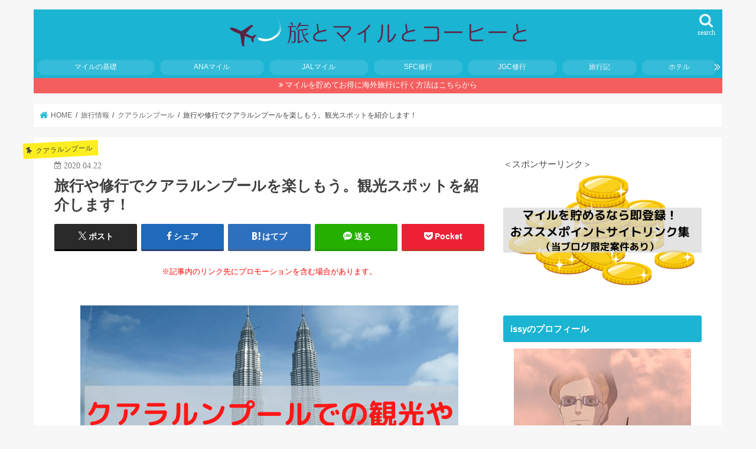

--- FILE ---
content_type: text/html
request_url: https://www.issy-style.com/entry/kul-sightseeing
body_size: 22819
content:
<!doctype html>
<html lang="ja">

<head>
<meta charset="utf-8">
<meta http-equiv="X-UA-Compatible" content="IE=edge">
<link media="all" href="https://www.issy-style.com/wp-content/cache/autoptimize/css/autoptimize_c24bf5537985ecfa1c6d26b17f8b7fe0.css" rel="stylesheet"><title>  旅行や修行でクアラルンプールを楽しもう。観光スポットを紹介します！ | 旅とマイルとコーヒーと</title>
<meta name="HandheldFriendly" content="True">
<meta name="MobileOptimized" content="320">
<meta name="viewport" content="width=device-width, initial-scale=1"/>

<link rel="apple-touch-icon" href="https://www.issy-style.com/wp-content/uploads/2020/07/2018_imgI02.jpg"><link rel="icon" href="https://www.issy-style.com/wp-content/uploads/2020/07/2018_img32-32.jpg">
<link rel="pingback" href="https://www.issy-style.com/xmlrpc.php">

<!--[if IE]>
<link rel="shortcut icon" href="https://www.issy-style.com/wp-content/uploads/2020/07/2018_img16-16.jpg"><![endif]-->

<!-- GAタグ -->
<script async src="https://www.googletagmanager.com/gtag/js?id=UA-76883829-2"></script>
<script>
  window.dataLayer = window.dataLayer || [];
  function gtag(){dataLayer.push(arguments);}
  gtag('js', new Date());

  gtag('config', 'UA-76883829-2');
</script>


<meta name='robots' content='max-image-preview:large' />
<link rel='dns-prefetch' href='//secure.gravatar.com' />
<link rel='dns-prefetch' href='//ajax.googleapis.com' />
<link rel='dns-prefetch' href='//maxcdn.bootstrapcdn.com' />
<link rel='dns-prefetch' href='//v0.wordpress.com' />
<link rel="alternate" type="application/rss+xml" title="旅とマイルとコーヒーと &raquo; フィード" href="https://www.issy-style.com/feed" />
<link rel="alternate" type="application/rss+xml" title="旅とマイルとコーヒーと &raquo; コメントフィード" href="https://www.issy-style.com/comments/feed" />
<link rel="alternate" type="application/rss+xml" title="旅とマイルとコーヒーと &raquo; 旅行や修行でクアラルンプールを楽しもう。観光スポットを紹介します！ のコメントのフィード" href="https://www.issy-style.com/entry/kul-sightseeing/feed" />











<link rel='stylesheet' id='fontawesome-css'  href='//maxcdn.bootstrapcdn.com/font-awesome/4.7.0/css/font-awesome.min.css' type='text/css' media='all' />



<script type='text/javascript' id='jetpack_related-posts-js-extra'>
/* <![CDATA[ */
var related_posts_js_options = {"post_heading":"h4"};
/* ]]> */
</script>

<script type='text/javascript' defer='defer' src='//ajax.googleapis.com/ajax/libs/jquery/1.12.4/jquery.min.js' id='jquery-js'></script>
<link rel="https://api.w.org/" href="https://www.issy-style.com/wp-json/" /><link rel="alternate" type="application/json" href="https://www.issy-style.com/wp-json/wp/v2/posts/1169" /><link rel="EditURI" type="application/rsd+xml" title="RSD" href="https://www.issy-style.com/xmlrpc.php?rsd" />
<link rel="wlwmanifest" type="application/wlwmanifest+xml" href="https://www.issy-style.com/wp-includes/wlwmanifest.xml" /> 

<link rel="canonical" href="https://www.issy-style.com/entry/kul-sightseeing" />
<link rel='shortlink' href='https://wp.me/p9CPan-iR' />
<link rel="alternate" type="application/json+oembed" href="https://www.issy-style.com/wp-json/oembed/1.0/embed?url=https%3A%2F%2Fwww.issy-style.com%2Fentry%2Fkul-sightseeing" />
<link rel="alternate" type="text/xml+oembed" href="https://www.issy-style.com/wp-json/oembed/1.0/embed?url=https%3A%2F%2Fwww.issy-style.com%2Fentry%2Fkul-sightseeing&#038;format=xml" />

	

<!-- Jetpack Open Graph Tags -->
<meta property="og:type" content="article" />
<meta property="og:title" content="旅行や修行でクアラルンプールを楽しもう。観光スポットを紹介します！" />
<meta property="og:url" content="https://www.issy-style.com/entry/kul-sightseeing" />
<meta property="og:description" content="どうも、2020年2月にクアラルンプールに修行でもなんでもなく純粋な旅行として行ってきたissy(@y_iss&hellip;" />
<meta property="article:published_time" content="2020-04-21T22:00:12+00:00" />
<meta property="article:modified_time" content="2020-04-19T09:41:58+00:00" />
<meta property="og:site_name" content="旅とマイルとコーヒーと" />
<meta property="og:image" content="https://www.issy-style.com/wp-content/uploads/2020/04/kul.png" />
<meta property="og:image:width" content="640" />
<meta property="og:image:height" content="480" />
<meta property="og:image:alt" content="" />
<meta property="og:locale" content="ja_JP" />
<meta name="twitter:text:title" content="旅行や修行でクアラルンプールを楽しもう。観光スポットを紹介します！" />
<meta name="twitter:image" content="https://www.issy-style.com/wp-content/uploads/2020/04/kul.png?w=640" />
<meta name="twitter:card" content="summary_large_image" />

<!-- End Jetpack Open Graph Tags -->
<link rel="icon" href="https://www.issy-style.com/wp-content/uploads/2018/04/cropped-2018_imgI02-32x32.jpg" sizes="32x32" />
<link rel="icon" href="https://www.issy-style.com/wp-content/uploads/2018/04/cropped-2018_imgI02-192x192.jpg" sizes="192x192" />
<link rel="apple-touch-icon" href="https://www.issy-style.com/wp-content/uploads/2018/04/cropped-2018_imgI02-180x180.jpg" />
<meta name="msapplication-TileImage" content="https://www.issy-style.com/wp-content/uploads/2018/04/cropped-2018_imgI02-270x270.jpg" />
<link rel="stylesheet" type="text/css" id="wp-custom-css" href="https://www.issy-style.com/?custom-css=827c7d57ff" /></head>

<body class="post-template-default single single-post postid-1169 single-format-standard bgnormal pannavi_on h_default sidebarright date_on">
	<svg xmlns="http://www.w3.org/2000/svg" viewBox="0 0 0 0" width="0" height="0" focusable="false" role="none" style="visibility: hidden; position: absolute; left: -9999px; overflow: hidden;" ><defs><filter id="wp-duotone-dark-grayscale"><feColorMatrix color-interpolation-filters="sRGB" type="matrix" values=" .299 .587 .114 0 0 .299 .587 .114 0 0 .299 .587 .114 0 0 .299 .587 .114 0 0 " /><feComponentTransfer color-interpolation-filters="sRGB" ><feFuncR type="table" tableValues="0 0.49803921568627" /><feFuncG type="table" tableValues="0 0.49803921568627" /><feFuncB type="table" tableValues="0 0.49803921568627" /><feFuncA type="table" tableValues="1 1" /></feComponentTransfer><feComposite in2="SourceGraphic" operator="in" /></filter></defs></svg><svg xmlns="http://www.w3.org/2000/svg" viewBox="0 0 0 0" width="0" height="0" focusable="false" role="none" style="visibility: hidden; position: absolute; left: -9999px; overflow: hidden;" ><defs><filter id="wp-duotone-grayscale"><feColorMatrix color-interpolation-filters="sRGB" type="matrix" values=" .299 .587 .114 0 0 .299 .587 .114 0 0 .299 .587 .114 0 0 .299 .587 .114 0 0 " /><feComponentTransfer color-interpolation-filters="sRGB" ><feFuncR type="table" tableValues="0 1" /><feFuncG type="table" tableValues="0 1" /><feFuncB type="table" tableValues="0 1" /><feFuncA type="table" tableValues="1 1" /></feComponentTransfer><feComposite in2="SourceGraphic" operator="in" /></filter></defs></svg><svg xmlns="http://www.w3.org/2000/svg" viewBox="0 0 0 0" width="0" height="0" focusable="false" role="none" style="visibility: hidden; position: absolute; left: -9999px; overflow: hidden;" ><defs><filter id="wp-duotone-purple-yellow"><feColorMatrix color-interpolation-filters="sRGB" type="matrix" values=" .299 .587 .114 0 0 .299 .587 .114 0 0 .299 .587 .114 0 0 .299 .587 .114 0 0 " /><feComponentTransfer color-interpolation-filters="sRGB" ><feFuncR type="table" tableValues="0.54901960784314 0.98823529411765" /><feFuncG type="table" tableValues="0 1" /><feFuncB type="table" tableValues="0.71764705882353 0.25490196078431" /><feFuncA type="table" tableValues="1 1" /></feComponentTransfer><feComposite in2="SourceGraphic" operator="in" /></filter></defs></svg><svg xmlns="http://www.w3.org/2000/svg" viewBox="0 0 0 0" width="0" height="0" focusable="false" role="none" style="visibility: hidden; position: absolute; left: -9999px; overflow: hidden;" ><defs><filter id="wp-duotone-blue-red"><feColorMatrix color-interpolation-filters="sRGB" type="matrix" values=" .299 .587 .114 0 0 .299 .587 .114 0 0 .299 .587 .114 0 0 .299 .587 .114 0 0 " /><feComponentTransfer color-interpolation-filters="sRGB" ><feFuncR type="table" tableValues="0 1" /><feFuncG type="table" tableValues="0 0.27843137254902" /><feFuncB type="table" tableValues="0.5921568627451 0.27843137254902" /><feFuncA type="table" tableValues="1 1" /></feComponentTransfer><feComposite in2="SourceGraphic" operator="in" /></filter></defs></svg><svg xmlns="http://www.w3.org/2000/svg" viewBox="0 0 0 0" width="0" height="0" focusable="false" role="none" style="visibility: hidden; position: absolute; left: -9999px; overflow: hidden;" ><defs><filter id="wp-duotone-midnight"><feColorMatrix color-interpolation-filters="sRGB" type="matrix" values=" .299 .587 .114 0 0 .299 .587 .114 0 0 .299 .587 .114 0 0 .299 .587 .114 0 0 " /><feComponentTransfer color-interpolation-filters="sRGB" ><feFuncR type="table" tableValues="0 0" /><feFuncG type="table" tableValues="0 0.64705882352941" /><feFuncB type="table" tableValues="0 1" /><feFuncA type="table" tableValues="1 1" /></feComponentTransfer><feComposite in2="SourceGraphic" operator="in" /></filter></defs></svg><svg xmlns="http://www.w3.org/2000/svg" viewBox="0 0 0 0" width="0" height="0" focusable="false" role="none" style="visibility: hidden; position: absolute; left: -9999px; overflow: hidden;" ><defs><filter id="wp-duotone-magenta-yellow"><feColorMatrix color-interpolation-filters="sRGB" type="matrix" values=" .299 .587 .114 0 0 .299 .587 .114 0 0 .299 .587 .114 0 0 .299 .587 .114 0 0 " /><feComponentTransfer color-interpolation-filters="sRGB" ><feFuncR type="table" tableValues="0.78039215686275 1" /><feFuncG type="table" tableValues="0 0.94901960784314" /><feFuncB type="table" tableValues="0.35294117647059 0.47058823529412" /><feFuncA type="table" tableValues="1 1" /></feComponentTransfer><feComposite in2="SourceGraphic" operator="in" /></filter></defs></svg><svg xmlns="http://www.w3.org/2000/svg" viewBox="0 0 0 0" width="0" height="0" focusable="false" role="none" style="visibility: hidden; position: absolute; left: -9999px; overflow: hidden;" ><defs><filter id="wp-duotone-purple-green"><feColorMatrix color-interpolation-filters="sRGB" type="matrix" values=" .299 .587 .114 0 0 .299 .587 .114 0 0 .299 .587 .114 0 0 .299 .587 .114 0 0 " /><feComponentTransfer color-interpolation-filters="sRGB" ><feFuncR type="table" tableValues="0.65098039215686 0.40392156862745" /><feFuncG type="table" tableValues="0 1" /><feFuncB type="table" tableValues="0.44705882352941 0.4" /><feFuncA type="table" tableValues="1 1" /></feComponentTransfer><feComposite in2="SourceGraphic" operator="in" /></filter></defs></svg><svg xmlns="http://www.w3.org/2000/svg" viewBox="0 0 0 0" width="0" height="0" focusable="false" role="none" style="visibility: hidden; position: absolute; left: -9999px; overflow: hidden;" ><defs><filter id="wp-duotone-blue-orange"><feColorMatrix color-interpolation-filters="sRGB" type="matrix" values=" .299 .587 .114 0 0 .299 .587 .114 0 0 .299 .587 .114 0 0 .299 .587 .114 0 0 " /><feComponentTransfer color-interpolation-filters="sRGB" ><feFuncR type="table" tableValues="0.098039215686275 1" /><feFuncG type="table" tableValues="0 0.66274509803922" /><feFuncB type="table" tableValues="0.84705882352941 0.41960784313725" /><feFuncA type="table" tableValues="1 1" /></feComponentTransfer><feComposite in2="SourceGraphic" operator="in" /></filter></defs></svg><div id="container">

<header class="header animated fadeIn headercenter" role="banner">
<div id="inner-header" class="wrap cf">
<div id="logo" class="gf fs_s">
<p class="h1 img"><a href="https://www.issy-style.com"><noscript><img src="https://www.issy-style.com/wp-content/uploads/2018/02/1_Primary_logo_on_transparent_541x63-3.png" alt="旅とマイルとコーヒーと"></noscript><img class="lazyload" src='data:image/svg+xml,%3Csvg%20xmlns=%22http://www.w3.org/2000/svg%22%20viewBox=%220%200%20210%20140%22%3E%3C/svg%3E' data-src="https://www.issy-style.com/wp-content/uploads/2018/02/1_Primary_logo_on_transparent_541x63-3.png" alt="旅とマイルとコーヒーと"></a></p>
</div>

<a href="#searchbox" data-remodal-target="searchbox" class="nav_btn search_btn"><span class="text gf">search</span></a>


<a href="#spnavi" data-remodal-target="spnavi" class="nav_btn"><span class="text gf">menu</span></a>

<div class="g_nav-sp animated fadeIn">
<nav class="menu-sp cf"><ul id="menu-%e3%83%8a%e3%83%93" class="top-nav"><li id="menu-item-2871" class="menu-item menu-item-type-taxonomy menu-item-object-category menu-item-2871"><a href="https://www.issy-style.com/entry/category/mileage-basic">マイルの基礎</a></li>
<li id="menu-item-1240" class="menu-item menu-item-type-taxonomy menu-item-object-category menu-item-1240"><a href="https://www.issy-style.com/entry/category/ana/ana-mile">ANAマイル</a></li>
<li id="menu-item-1242" class="menu-item menu-item-type-taxonomy menu-item-object-category menu-item-1242"><a href="https://www.issy-style.com/entry/category/jal/jalmile">JALマイル</a></li>
<li id="menu-item-1241" class="menu-item menu-item-type-taxonomy menu-item-object-category menu-item-1241"><a href="https://www.issy-style.com/entry/category/ana/sfc-syugou">SFC修行</a></li>
<li id="menu-item-1243" class="menu-item menu-item-type-taxonomy menu-item-object-category menu-item-1243"><a href="https://www.issy-style.com/entry/category/jal/jgc-syugou">JGC修行</a></li>
<li id="menu-item-1244" class="menu-item menu-item-type-taxonomy menu-item-object-category menu-item-1244"><a href="https://www.issy-style.com/entry/category/travel-diary">旅行記</a></li>
<li id="menu-item-1245" class="menu-item menu-item-type-taxonomy menu-item-object-category menu-item-1245"><a href="https://www.issy-style.com/entry/category/hotel">ホテル</a></li>
</ul></nav></div>


</div>
</header>


<div class="remodal" data-remodal-id="spnavi" data-remodal-options="hashTracking:false">
<button data-remodal-action="close" class="remodal-close"><span class="text gf">CLOSE</span></button>
<ul id="menu-%e3%83%8a%e3%83%93-1" class="sp_g_nav nav top-nav cf"><li class="menu-item menu-item-type-taxonomy menu-item-object-category menu-item-2871"><a href="https://www.issy-style.com/entry/category/mileage-basic">マイルの基礎</a></li>
<li class="menu-item menu-item-type-taxonomy menu-item-object-category menu-item-1240"><a href="https://www.issy-style.com/entry/category/ana/ana-mile">ANAマイル</a></li>
<li class="menu-item menu-item-type-taxonomy menu-item-object-category menu-item-1242"><a href="https://www.issy-style.com/entry/category/jal/jalmile">JALマイル</a></li>
<li class="menu-item menu-item-type-taxonomy menu-item-object-category menu-item-1241"><a href="https://www.issy-style.com/entry/category/ana/sfc-syugou">SFC修行</a></li>
<li class="menu-item menu-item-type-taxonomy menu-item-object-category menu-item-1243"><a href="https://www.issy-style.com/entry/category/jal/jgc-syugou">JGC修行</a></li>
<li class="menu-item menu-item-type-taxonomy menu-item-object-category menu-item-1244"><a href="https://www.issy-style.com/entry/category/travel-diary">旅行記</a></li>
<li class="menu-item menu-item-type-taxonomy menu-item-object-category menu-item-1245"><a href="https://www.issy-style.com/entry/category/hotel">ホテル</a></li>
</ul><button data-remodal-action="close" class="remodal-close"><span class="text gf">CLOSE</span></button>
</div>




<div class="remodal searchbox" data-remodal-id="searchbox" data-remodal-options="hashTracking:false">
<div class="search cf"><dl><dt>キーワードで記事を検索</dt><dd><form role="search" method="get" id="searchform" class="searchform cf" action="https://www.issy-style.com/" >
		<input type="search" placeholder="検索する" value="" name="s" id="s" />
		<button type="submit" id="searchsubmit" ><i class="fa fa-search"></i></button>
		</form></dd></dl></div>
<button data-remodal-action="close" class="remodal-close"><span class="text gf">CLOSE</span></button>
</div>


<div class="header-info"><a  style="background-color: ;" href="https://www.issy-style.com/entry/mile-summary">マイルを貯めてお得に海外旅行に行く方法はこちらから</a></div>




<div id="breadcrumb" class="breadcrumb inner wrap cf"><ul itemscope itemtype="http://schema.org/BreadcrumbList"><li itemprop="itemListElement" itemscope itemtype="http://schema.org/ListItem" class="bc_homelink"><a itemprop="item" href="https://www.issy-style.com/"><span itemprop="name"> HOME</span></a><meta itemprop="position" content="1" /></li><li itemprop="itemListElement" itemscope itemtype="http://schema.org/ListItem"><a itemprop="item" href="https://www.issy-style.com/entry/category/travelinfo"><span itemprop="name">旅行情報</span></a><meta itemprop="position" content="2" /></li><li itemprop="itemListElement" itemscope itemtype="http://schema.org/ListItem"><a itemprop="item" href="https://www.issy-style.com/entry/category/travelinfo/kul"><span itemprop="name">クアラルンプール</span></a><meta itemprop="position" content="3" /></li><li itemprop="itemListElement" itemscope itemtype="http://schema.org/ListItem" class="bc_posttitle"><span itemprop="name">旅行や修行でクアラルンプールを楽しもう。観光スポットを紹介します！</span><meta itemprop="position" content="4" /></li></ul></div>
<div id="content">
<div id="inner-content" class="wrap cf">

<main id="main" class="m-all t-all d-5of7 cf" role="main">
<article id="post-1169" class="post-1169 post type-post status-publish format-standard has-post-thumbnail hentry category-kul tag-384 tag-jgc tag-sfc tag-365 article cf" role="article">
<header class="article-header entry-header">
<p class="byline entry-meta vcard cf">
<span class="cat-name cat-id-375">クアラルンプール</span><time class="date gf entry-date updated"  datetime="2020-04-22">2020.04.22</time>

<span class="writer name author"><span class="fn">issy-style</span></span>
</p>

<h1 class="entry-title single-title" itemprop="headline" rel="bookmark">旅行や修行でクアラルンプールを楽しもう。観光スポットを紹介します！</h1>

<div class="share short">
<div class="sns">
<ul class="cf">

<li class="twitter"> 
<a target="blank" href="//twitter.com/intent/tweet?url=https%3A%2F%2Fwww.issy-style.com%2Fentry%2Fkul-sightseeing&text=%E6%97%85%E8%A1%8C%E3%82%84%E4%BF%AE%E8%A1%8C%E3%81%A7%E3%82%AF%E3%82%A2%E3%83%A9%E3%83%AB%E3%83%B3%E3%83%97%E3%83%BC%E3%83%AB%E3%82%92%E6%A5%BD%E3%81%97%E3%82%82%E3%81%86%E3%80%82%E8%A6%B3%E5%85%89%E3%82%B9%E3%83%9D%E3%83%83%E3%83%88%E3%82%92%E7%B4%B9%E4%BB%8B%E3%81%97%E3%81%BE%E3%81%99%EF%BC%81&tw_p=tweetbutton" onclick="window.open(this.href, 'tweetwindow', 'width=550, height=450,personalbar=0,toolbar=0,scrollbars=1,resizable=1'); return false;"><span class="text">ポスト</span><span class="count"></span></a>
</li>

<li class="facebook">
<a href="//www.facebook.com/sharer.php?src=bm&u=https%3A%2F%2Fwww.issy-style.com%2Fentry%2Fkul-sightseeing&t=%E6%97%85%E8%A1%8C%E3%82%84%E4%BF%AE%E8%A1%8C%E3%81%A7%E3%82%AF%E3%82%A2%E3%83%A9%E3%83%AB%E3%83%B3%E3%83%97%E3%83%BC%E3%83%AB%E3%82%92%E6%A5%BD%E3%81%97%E3%82%82%E3%81%86%E3%80%82%E8%A6%B3%E5%85%89%E3%82%B9%E3%83%9D%E3%83%83%E3%83%88%E3%82%92%E7%B4%B9%E4%BB%8B%E3%81%97%E3%81%BE%E3%81%99%EF%BC%81" onclick="javascript:window.open(this.href, '', 'menubar=no,toolbar=no,resizable=yes,scrollbars=yes,height=300,width=600');return false;"><i class="fa fa-facebook"></i><span class="text">シェア</span><span class="count"></span></a>
</li>

<li class="hatebu">       
<a href="//b.hatena.ne.jp/add?mode=confirm&url=https://www.issy-style.com/entry/kul-sightseeing&title=%E6%97%85%E8%A1%8C%E3%82%84%E4%BF%AE%E8%A1%8C%E3%81%A7%E3%82%AF%E3%82%A2%E3%83%A9%E3%83%AB%E3%83%B3%E3%83%97%E3%83%BC%E3%83%AB%E3%82%92%E6%A5%BD%E3%81%97%E3%82%82%E3%81%86%E3%80%82%E8%A6%B3%E5%85%89%E3%82%B9%E3%83%9D%E3%83%83%E3%83%88%E3%82%92%E7%B4%B9%E4%BB%8B%E3%81%97%E3%81%BE%E3%81%99%EF%BC%81" onclick="window.open(this.href, 'HBwindow', 'width=600, height=400, menubar=no, toolbar=no, scrollbars=yes'); return false;" target="_blank"><span class="text">はてブ</span><span class="count"></span></a>
</li>

<li class="line">
<a href="//line.me/R/msg/text/?%E6%97%85%E8%A1%8C%E3%82%84%E4%BF%AE%E8%A1%8C%E3%81%A7%E3%82%AF%E3%82%A2%E3%83%A9%E3%83%AB%E3%83%B3%E3%83%97%E3%83%BC%E3%83%AB%E3%82%92%E6%A5%BD%E3%81%97%E3%82%82%E3%81%86%E3%80%82%E8%A6%B3%E5%85%89%E3%82%B9%E3%83%9D%E3%83%83%E3%83%88%E3%82%92%E7%B4%B9%E4%BB%8B%E3%81%97%E3%81%BE%E3%81%99%EF%BC%81%0Ahttps%3A%2F%2Fwww.issy-style.com%2Fentry%2Fkul-sightseeing" target="_blank"><span class="text">送る</span></a>
</li>

<li class="pocket">
<a href="//getpocket.com/edit?url=https://www.issy-style.com/entry/kul-sightseeing&title=旅行や修行でクアラルンプールを楽しもう。観光スポットを紹介します！" onclick="window.open(this.href, 'FBwindow', 'width=550, height=350, menubar=no, toolbar=no, scrollbars=yes'); return false;"><i class="fa fa-get-pocket"></i><span class="text">Pocket</span><span class="count"></span></a></li>

</ul>
</div> 
</div></header>


<div class="add titleunder">
<div id="text-4" class="widget widget_text">			<div class="textwidget"><p class="pr-text"><span style="color: red;"><font size=2>※記事内のリンク先にプロモーションを含む場合があります。<br />
</span></font></p>
</div>
		</div></div>

<section class="entry-content cf">


<noscript><img class="aligncenter size-full wp-image-9656" src="https://www.issy-style.com/wp-content/uploads/2020/04/kul.png" alt="" width="640" height="480" srcset="https://www.issy-style.com/wp-content/uploads/2020/04/kul.png 640w, https://www.issy-style.com/wp-content/uploads/2020/04/kul-300x225.png 300w" sizes="(max-width: 640px) 100vw, 640px" /></noscript><img class="lazyload aligncenter size-full wp-image-9656" src='data:image/svg+xml,%3Csvg%20xmlns=%22http://www.w3.org/2000/svg%22%20viewBox=%220%200%20640%20480%22%3E%3C/svg%3E' data-src="https://www.issy-style.com/wp-content/uploads/2020/04/kul.png" alt="" width="640" height="480" data-srcset="https://www.issy-style.com/wp-content/uploads/2020/04/kul.png 640w, https://www.issy-style.com/wp-content/uploads/2020/04/kul-300x225.png 300w" data-sizes="(max-width: 640px) 100vw, 640px" />
<p>どうも、2020年2月にクアラルンプールに修行でもなんでもなく純粋な旅行として行ってきたissy(<a href="https://twitter.com/y_issy24">@y_issy24</a>)です。</p>
<p>マレーシアの首都、クアラルンプールは東京から飛行機で７時間。物価も安く衛生的な都市、夜行便も多く飛んでおり、３連休などにおススメの旅行先の一つです。</p>
<p>また、JGCやSFCなどのエアライン修行の聖地としても、クアラルンプールはオススメできる場所の一つです。</p>
<p>さらに、クアラルンプールはエアアジアの本拠地というのもあり、羽田から深夜便がありますので、「週末弾丸クアラルンプール旅行」なんてのもやろうと思えばできます。そのほか、比較的安価なマレーシア航空のクアラルンプール経由便での旅行の際、トランジットで一泊される方もいると思います。</p>
<p>とはいえ、クアラルンプール観光って何が思いつきますか？そう、シンガポールのマーライオンやマリーナベイサンズ、バンコクのワットポーやカオサン通りといった、世界的にメジャーな場所って正直あんまりないんですね。</p>
<p>ですが、クアラルンプールにもいいところはたくさんあります。そんな、私も大好きなクアラルンプールを、旅行のほか、忙しい修行やトランジットで短時間で楽しむ方法の１つを紹介します。参考にしてもらえれば幸いです。</p>
<p><span id="more-1169"></span></p>
<div class="section">
<div id="toc_container" class="toc_light_blue no_bullets"><p class="toc_title">目次</p><ul class="toc_list"><li><a href="#i">クアラルンプールではホテルライフを楽しもう！</a></li><li><a href="#i-2">クアラルンプールの観光スポットを回ろう</a><ul><li><a href="#i-3">チャイナタウンエリアは見どころ満載</a></li><li><a href="#i-4">ブギビンタンエリアではお買い物</a></li></ul></li><li><a href="#i-5">ペトロナスツインタワーでは夜景を楽しもう</a><ul><li><a href="#i-6">ペトロナスツインタワー・夜の噴水ショー</a></li><li><a href="#i-7">ペトロナスツインタワーを遠目に飲めるバー</a></li></ul></li><li><a href="#i-8">夜のクアラルンプールも面白い</a><ul><li><a href="#i-9">屋台街</a></li><li><a href="#Zouk">クラブならZoukに繰り出そう</a></li></ul></li><li><a href="#i-10">クアラルンプールのお土産</a></li><li><a href="#i-11">クアラルンプール発・日帰り小旅行の紹介</a><ul><li><a href="#i-12">ヒンドゥー教の聖地・バトゥ洞窟</a></li><li><a href="#i-13">マレーシア唯一のカジノ・ゲンティンハイランド</a></li><li><a href="#i-14">世界遺産・マラッカ</a></li></ul></li><li><a href="#i-15">まとめ</a></li><li><a href="#i-16">参考記事</a><ul><li><a href="#i-17">共有:</a></li></ul></li></ul></div>
<h2><span id="i">クアラルンプールではホテルライフを楽しもう！</span></h2>
<p>マレーシアは、非常にホテルの宿泊価格が安い国です。高級ホテルが、お隣のシンガポールでは味わえないような価格で泊まることができます。</p>
<noscript><img class="hatena-fotolife alignnone" title="f:id:issy-style:20160810173526p:plain" src="https://www.issy-style.com/wp-content/uploads/2016/08/20160810173526.png" alt="f:id:issy-style:20160810173526p:plain" width="686" height="604" /></noscript><img class="lazyload hatena-fotolife alignnone" title="f:id:issy-style:20160810173526p:plain" src='data:image/svg+xml,%3Csvg%20xmlns=%22http://www.w3.org/2000/svg%22%20viewBox=%220%200%20686%20604%22%3E%3C/svg%3E' data-src="https://www.issy-style.com/wp-content/uploads/2016/08/20160810173526.png" alt="f:id:issy-style:20160810173526p:plain" width="686" height="604" />
<p>今はこのご時世なのでちょっと参考にならないと思うので、少し古い情報ですが2016年10月の３連休のホテル代金がこちら。</p>
<p>グランドハイアットやシャングリラ、リッツ・カールトン…どれも高級ホテルですよね。<b>これらのホテルにこの値段で泊まれる国はそうそうないのでしょうか。</b></p>
<p>実際、クアラルンプールのリッツ・カールトンは<span style="color: #ff0000;"><strong>「世界一安いリッツ・カールトン」</strong></span>なんて言われることがありますし、シャングリラが１泊１万円少々ですよ。</p>
<p>値段が安いのはホテルの質が悪いのでは？と思うかもしれません。ちょうどクアラルンプールは発展からひと段落したタイミングなので、ホテルもリノベーションの時期ではありますが、それでもブランドに傷がつくようなものではありませんし、ホスピタリティは問題なく快適に過ごせます。</p>
<noscript><img class="aligncenter size-full wp-image-9604" src="https://www.issy-style.com/wp-content/uploads/2020/04/IMG_4552.jpg" alt="" width="640" height="480" srcset="https://www.issy-style.com/wp-content/uploads/2020/04/IMG_4552.jpg 640w, https://www.issy-style.com/wp-content/uploads/2020/04/IMG_4552-300x225.jpg 300w" sizes="(max-width: 640px) 100vw, 640px" /></noscript><img class="lazyload aligncenter size-full wp-image-9604" src='data:image/svg+xml,%3Csvg%20xmlns=%22http://www.w3.org/2000/svg%22%20viewBox=%220%200%20640%20480%22%3E%3C/svg%3E' data-src="https://www.issy-style.com/wp-content/uploads/2020/04/IMG_4552.jpg" alt="" width="640" height="480" data-srcset="https://www.issy-style.com/wp-content/uploads/2020/04/IMG_4552.jpg 640w, https://www.issy-style.com/wp-content/uploads/2020/04/IMG_4552-300x225.jpg 300w" data-sizes="(max-width: 640px) 100vw, 640px" />
<p>私は高級ホテルではシャングリラ、準高級ホテルではルメディリアンに滞在したことがあります。シャングリラのゆとりはさすがのものでしたし、ルメディリアンはコスパを考えると非常に快適な滞在でした。</p>
<p>【ルメディリアン・クアラルンプールの宿泊記です】<br />
<div class="related_article cf"><a href="https://www.issy-style.com/entry/kul-lemederian"><figure class="eyecatch thum"><noscript><img width="486" height="290" src="https://www.issy-style.com/wp-content/uploads/2020/04/lemedirian-486x290.png" class="attachment-home-thum size-home-thum wp-post-image" alt="" loading="lazy" /></noscript><img width="486" height="290" src='data:image/svg+xml,%3Csvg%20xmlns=%22http://www.w3.org/2000/svg%22%20viewBox=%220%200%20486%20290%22%3E%3C/svg%3E' data-src="https://www.issy-style.com/wp-content/uploads/2020/04/lemedirian-486x290.png" class="lazyload attachment-home-thum size-home-thum wp-post-image" alt="" loading="lazy" /></figure><div class="meta inbox"><p class="ttl">クアラルンプールでコスパのよいホテル「ルメディリアン・クアラルンプール」を紹介！KLセントラル直結でとにかく便利</p><span class="date gf">2020-04-20</span></div></a></div>
<p>この後に書きますが、バンコクやシンガポールと比べ、クアラルンプールは決して観光資源が多いところではありません。だからこそ、がっつり観光ではなく、ホテルでのんびり優雅に過ごすというのもありだと思います。</p>
<h2><span id="i-2">クアラルンプールの観光スポットを回ろう</span></h2>
</div>
<div class="section">
<p>クアラルンプールの市内には、世界遺産や超有名な観光施設というものは残念ながらありません。お隣シンガポールでは「マリーナベイサンズ」や「マーライオン」、タイ・バンコクでは「カオサン通り」や「ワットポー」など有名どころがありますが、そういった世界レベルのメジャーなものは、少ないかもしれません。</p>
<p>そんなクアラルンプールですが、いろいろと魅力がある街であることには変わりありません。</p>
<p>観光スポットは、大きくわけて、「チャイナタウンエリア」、「ブギビンタンエリア」、「KLCCエリア」に分けられます。それぞれのエリアを簡単に紹介したいと思います。</p>
</div>
<div class="section">
<h3><span id="i-3">チャイナタウンエリアは見どころ満載</span></h3>
<noscript><img class="aligncenter size-full wp-image-9651" src="https://www.issy-style.com/wp-content/uploads/2020/04/IMG_4577.jpg" alt="" width="640" height="480" srcset="https://www.issy-style.com/wp-content/uploads/2020/04/IMG_4577.jpg 640w, https://www.issy-style.com/wp-content/uploads/2020/04/IMG_4577-300x225.jpg 300w" sizes="(max-width: 640px) 100vw, 640px" /></noscript><img class="lazyload aligncenter size-full wp-image-9651" src='data:image/svg+xml,%3Csvg%20xmlns=%22http://www.w3.org/2000/svg%22%20viewBox=%220%200%20640%20480%22%3E%3C/svg%3E' data-src="https://www.issy-style.com/wp-content/uploads/2020/04/IMG_4577.jpg" alt="" width="640" height="480" data-srcset="https://www.issy-style.com/wp-content/uploads/2020/04/IMG_4577.jpg 640w, https://www.issy-style.com/wp-content/uploads/2020/04/IMG_4577-300x225.jpg 300w" data-sizes="(max-width: 640px) 100vw, 640px" />
<p>チャイナタウンエリアには、クラン川とゴンバック川の合流地点があります。「泥（lumpur）が合流する場所（kuala）」と呼び、現在のクアラルンプールの由来となった場所です。</p>
<p>最寄駅はRapidKLの「パサール・セニ（Pasar Seni）」駅になります。KLセントラルからも、KLCCエリアからも、ブギビンタンからも乗り換えなしで来ることができます。</p>
<p>そんなチャイナタウンエリア、最寄駅は「みるべきもの」がギュッと詰まったエリアです。昼間の時間帯、クアラルンプールが始めての場合は、まずこのエリアに行きましょう。</p>
<p>チャイナタウンエリア近辺で見れる主な観光施設です。</p>
<ol>
<li>マスメッド・ジャメ（モスク）</li>
<li>スリマハマリアマン寺院（ヒンドゥー教寺院）</li>
<li>関帝廟</li>
<li>セントラルマーケット</li>
<li>I LOVE KLの看板</li>
</ol>
<p>これらは５つのスポットは、半日もあればしっかり回ることができます。</p>
<noscript><img class="aligncenter size-full wp-image-9652" src="https://www.issy-style.com/wp-content/uploads/2020/04/AF024BAE-9D56-44C7-BDBB-430F5A073AAD-1.jpeg" alt="" width="640" height="480" srcset="https://www.issy-style.com/wp-content/uploads/2020/04/AF024BAE-9D56-44C7-BDBB-430F5A073AAD-1.jpeg 640w, https://www.issy-style.com/wp-content/uploads/2020/04/AF024BAE-9D56-44C7-BDBB-430F5A073AAD-1-300x225.jpeg 300w" sizes="(max-width: 640px) 100vw, 640px" /></noscript><img class="lazyload aligncenter size-full wp-image-9652" src='data:image/svg+xml,%3Csvg%20xmlns=%22http://www.w3.org/2000/svg%22%20viewBox=%220%200%20640%20480%22%3E%3C/svg%3E' data-src="https://www.issy-style.com/wp-content/uploads/2020/04/AF024BAE-9D56-44C7-BDBB-430F5A073AAD-1.jpeg" alt="" width="640" height="480" data-srcset="https://www.issy-style.com/wp-content/uploads/2020/04/AF024BAE-9D56-44C7-BDBB-430F5A073AAD-1.jpeg 640w, https://www.issy-style.com/wp-content/uploads/2020/04/AF024BAE-9D56-44C7-BDBB-430F5A073AAD-1-300x225.jpeg 300w" data-sizes="(max-width: 640px) 100vw, 640px" />
</div>
<p>クアラルンプール最古のモスクであるマスメッド・ジャメ、クアラルンプール最大のヒンドゥー教寺院であるスリマハマリアマン寺院、道教寺院である関帝廟と異なる３つの宗教の寺院を見学することができます。</p>
<p>特にマスメッド・ジャメは中に入ることができる時間が限られています。時間には注意して観覧してください。</p>
<table style="border-collapse: collapse; width: 100%; height: 84px;">
<tbody>
<tr style="height: 21px;">
<th style="width: 34.1515%; height: 21px;">施設</th>
<th style="width: 65.8485%; height: 21px;">営業時間</th>
</tr>
<tr style="height: 21px;">
<td style="width: 34.1515%; height: 21px;">マスメッド・ジャメ</td>
<td style="width: 65.8485%; height: 21px;">10:00～12:00 14:30～16:00</td>
</tr>
<tr style="height: 21px;">
<td style="width: 34.1515%; height: 21px;">スリマハマリアマン寺院</td>
<td style="width: 65.8485%; height: 21px;">6:00～12:00 16:00～21:00</td>
</tr>
<tr style="height: 21px;">
<td style="width: 34.1515%; height: 21px;">関帝廟</td>
<td style="width: 65.8485%; height: 21px;">7:00～16:30</td>
</tr>
</tbody>
</table>
<p>&nbsp;</p>
<div class="section">
<noscript><img class="aligncenter size-full wp-image-9258" src="https://www.issy-style.com/wp-content/uploads/2020/03/IMG_4570.jpg" alt="" width="640" height="480" srcset="https://www.issy-style.com/wp-content/uploads/2020/03/IMG_4570.jpg 640w, https://www.issy-style.com/wp-content/uploads/2020/03/IMG_4570-300x225.jpg 300w" sizes="(max-width: 640px) 100vw, 640px" /></noscript><img class="lazyload aligncenter size-full wp-image-9258" src='data:image/svg+xml,%3Csvg%20xmlns=%22http://www.w3.org/2000/svg%22%20viewBox=%220%200%20640%20480%22%3E%3C/svg%3E' data-src="https://www.issy-style.com/wp-content/uploads/2020/03/IMG_4570.jpg" alt="" width="640" height="480" data-srcset="https://www.issy-style.com/wp-content/uploads/2020/03/IMG_4570.jpg 640w, https://www.issy-style.com/wp-content/uploads/2020/03/IMG_4570-300x225.jpg 300w" data-sizes="(max-width: 640px) 100vw, 640px" />
<p>セントラルマーケットはパサール・セニ駅のすぐ目の前にあります。マーケットの歴史は古く、もともとは、1888年に生鮮市場としてスタートしたマーケットです。現在は雑貨などのお店がひしめいています。</p>
<p>中は冷房がしっかりと効いていますので、観光の途中、少し熱くなったらこちらで涼みながら買い物をしましょう。</p>
<p>マーケットはローカル土産になりそうなお店がたくさん！特に伝統工芸品や雑貨のお店が多いため、眺めるだけでも楽しいです。名物みやげである「なまこ石鹸」なんかも売っています。</p>
<noscript><img class="aligncenter size-full wp-image-9650" src="https://www.issy-style.com/wp-content/uploads/2020/04/IMG_4573.jpg" alt="" width="640" height="480" srcset="https://www.issy-style.com/wp-content/uploads/2020/04/IMG_4573.jpg 640w, https://www.issy-style.com/wp-content/uploads/2020/04/IMG_4573-300x225.jpg 300w" sizes="(max-width: 640px) 100vw, 640px" /></noscript><img class="lazyload aligncenter size-full wp-image-9650" src='data:image/svg+xml,%3Csvg%20xmlns=%22http://www.w3.org/2000/svg%22%20viewBox=%220%200%20640%20480%22%3E%3C/svg%3E' data-src="https://www.issy-style.com/wp-content/uploads/2020/04/IMG_4573.jpg" alt="" width="640" height="480" data-srcset="https://www.issy-style.com/wp-content/uploads/2020/04/IMG_4573.jpg 640w, https://www.issy-style.com/wp-content/uploads/2020/04/IMG_4573-300x225.jpg 300w" data-sizes="(max-width: 640px) 100vw, 640px" />
</div>
<p>宗教色の強いチャイナタウンエリアですが、インスタ映えするところといえば<span style="color: #ff0000;"><strong>&#8220;I LOVE KL&#8221;</strong></span>の看板のところではないでしょうか。お友達との旅行であれば、ここで写真を撮りたいものですね。</p>
<p><iframe style="border: 0;" tabindex="0" src="https://www.google.com/maps/embed?pb=!1m18!1m12!1m3!1d3983.7956668051156!2d101.69305267533515!3d3.148543199037341!2m3!1f0!2f0!3f0!3m2!1i1024!2i768!4f13.1!3m3!1m2!1s0x31cc49cd118d15db%3A0xf4df5dbee3a1702e!2z44Kv44Ki44Op44Or44Oz44OX44O844OrIOOCt-ODhuOCo-OCruODo-ODqeODquODvA!5e0!3m2!1sja!2sjp!4v1587264516188!5m2!1sja!2sjp" width="600" height="450" frameborder="0" allowfullscreen="allowfullscreen" aria-hidden="false"></iframe></p>
<p>私もちょっと場所がわからなくて苦戦したのですが、ムルデカ広場の前にある、シティーギャラリーの前にひっそりと置いてあります。意外とひっそりしていて見落としやすいので注意してください。</p>
<div class="section">
<h3><span id="i-4">ブギビンタンエリアではお買い物</span></h3>
<p>ショッピングモールが立ち並ぶブギビンタンという繁華街があります。日本でいえば銀座に相当するようなエリアかと思いますが、一方で、道の反対側は東南アジア感満載のエリアでもあります。</p>
<p>ブギビンタンといえば、お買い物＋街スパのエリア。ということで、これらに興味がない人であれば、ちょっとおもしろくないかもしれません。とはいえ、クアラルンプールで最も栄えているところであり、バラマキ土産もショッピングセンター内のスーパーで購入することができますので、ぜひ行ってみましょう！</p>
<noscript><img class="aligncenter size-full wp-image-9649" src="https://www.issy-style.com/wp-content/uploads/2020/04/IMG_4586.jpg" alt="" width="640" height="480" srcset="https://www.issy-style.com/wp-content/uploads/2020/04/IMG_4586.jpg 640w, https://www.issy-style.com/wp-content/uploads/2020/04/IMG_4586-300x225.jpg 300w" sizes="(max-width: 640px) 100vw, 640px" /></noscript><img class="lazyload aligncenter size-full wp-image-9649" src='data:image/svg+xml,%3Csvg%20xmlns=%22http://www.w3.org/2000/svg%22%20viewBox=%220%200%20640%20480%22%3E%3C/svg%3E' data-src="https://www.issy-style.com/wp-content/uploads/2020/04/IMG_4586.jpg" alt="" width="640" height="480" data-srcset="https://www.issy-style.com/wp-content/uploads/2020/04/IMG_4586.jpg 640w, https://www.issy-style.com/wp-content/uploads/2020/04/IMG_4586-300x225.jpg 300w" data-sizes="(max-width: 640px) 100vw, 640px" />
<p>ブギビンタンにはたくさんのショッピングビルがありますが、ぶっちぎりで一番大きいショッピングセンターがパビリオンです。どこのショッピングセンターにいけばいいか悩んだら、とりあえずパビリオンに行ってください。</p>
<noscript><img class="aligncenter size-full wp-image-9658" src="https://www.issy-style.com/wp-content/uploads/2020/04/IMG_4588-1.jpg" alt="" width="640" height="480" srcset="https://www.issy-style.com/wp-content/uploads/2020/04/IMG_4588-1.jpg 640w, https://www.issy-style.com/wp-content/uploads/2020/04/IMG_4588-1-300x225.jpg 300w" sizes="(max-width: 640px) 100vw, 640px" /></noscript><img class="lazyload aligncenter size-full wp-image-9658" src='data:image/svg+xml,%3Csvg%20xmlns=%22http://www.w3.org/2000/svg%22%20viewBox=%220%200%20640%20480%22%3E%3C/svg%3E' data-src="https://www.issy-style.com/wp-content/uploads/2020/04/IMG_4588-1.jpg" alt="" width="640" height="480" data-srcset="https://www.issy-style.com/wp-content/uploads/2020/04/IMG_4588-1.jpg 640w, https://www.issy-style.com/wp-content/uploads/2020/04/IMG_4588-1-300x225.jpg 300w" data-sizes="(max-width: 640px) 100vw, 640px" />
<p>パビリオンの内部は吹き抜けになっており、中央部分ではいろんなイベントをやっています。</p>
<noscript><img class="aligncenter size-full wp-image-9155" src="https://www.issy-style.com/wp-content/uploads/2020/02/IMG_4589.jpg" alt="" width="640" height="480" srcset="https://www.issy-style.com/wp-content/uploads/2020/02/IMG_4589.jpg 640w, https://www.issy-style.com/wp-content/uploads/2020/02/IMG_4589-300x225.jpg 300w" sizes="(max-width: 640px) 100vw, 640px" /></noscript><img class="lazyload aligncenter size-full wp-image-9155" src='data:image/svg+xml,%3Csvg%20xmlns=%22http://www.w3.org/2000/svg%22%20viewBox=%220%200%20640%20480%22%3E%3C/svg%3E' data-src="https://www.issy-style.com/wp-content/uploads/2020/02/IMG_4589.jpg" alt="" width="640" height="480" data-srcset="https://www.issy-style.com/wp-content/uploads/2020/02/IMG_4589.jpg 640w, https://www.issy-style.com/wp-content/uploads/2020/02/IMG_4589-300x225.jpg 300w" data-sizes="(max-width: 640px) 100vw, 640px" />
<p>また、食事も楽しむことが可能です。みんな大好き鼎泰豊のクアラルンプール店も、ここパビリオンの６階に入っています。</p>
<p>クアラルンプールでの鼎泰豊はかなり安く、小籠包が６個いりが16.2リンギット、エビと豚肉のワンタン麺が21.8リンギットなどとなっています（2020年2月現在）。</p>
<p>後はマッサージやホテルスパが格安ですね。フットマッサージは60分2,000円、ホテルスパは２時間で15,000円程度と、日本の1/3くらいの値段で楽しむことが可能です。</p>
<h2><span id="i-5">ペトロナスツインタワーでは夜景を楽しもう</span></h2>
<noscript><img class="aligncenter size-full wp-image-9648" src="https://www.issy-style.com/wp-content/uploads/2020/04/IMG_4701.jpg" alt="" width="640" height="480" srcset="https://www.issy-style.com/wp-content/uploads/2020/04/IMG_4701.jpg 640w, https://www.issy-style.com/wp-content/uploads/2020/04/IMG_4701-300x225.jpg 300w" sizes="(max-width: 640px) 100vw, 640px" /></noscript><img class="lazyload aligncenter size-full wp-image-9648" src='data:image/svg+xml,%3Csvg%20xmlns=%22http://www.w3.org/2000/svg%22%20viewBox=%220%200%20640%20480%22%3E%3C/svg%3E' data-src="https://www.issy-style.com/wp-content/uploads/2020/04/IMG_4701.jpg" alt="" width="640" height="480" data-srcset="https://www.issy-style.com/wp-content/uploads/2020/04/IMG_4701.jpg 640w, https://www.issy-style.com/wp-content/uploads/2020/04/IMG_4701-300x225.jpg 300w" data-sizes="(max-width: 640px) 100vw, 640px" />
<p>クアラルンプールのランドマークといえば、ペトロナスツインタワーでしょう。高さは約452メートルと、建築当初は世界一高い建物、2003年に台北101ができたことにより世界一からは陥落しましたが、現在も世界一高いツインタワーとなっています。</p>
<p>ペトロナスツインタワーの低層階は「スリアＫＬＣＣ」というショッピングセンターになっており、お土産から高級ブランドまで買い物をすることができます。中には「伊勢丹」や「紀伊国屋書店」など、日本のお店も入っています。</p>
<p>このツインタワーに登ることもでき、２つの塔を結ぶスカイブリッジを歩くこともできます。</p>
<p>入場料金は大人80リンギット。ただし、上るのは完全予約制ですので、弾丸組の方は事前予約が必須だと思います。<br />
<a href="https://eticket.petronastwintowers.com.my/">PETRONAS Twin Towers</a></p>
<div class="voice cf l"><figure class="icon"><noscript><img src="https://www.issy-style.com/wp-content/uploads/2018/02/cropped-ivaE34p9_400x400.jpg"></noscript><img class="lazyload" src='data:image/svg+xml,%3Csvg%20xmlns=%22http://www.w3.org/2000/svg%22%20viewBox=%220%200%20210%20140%22%3E%3C/svg%3E' data-src="https://www.issy-style.com/wp-content/uploads/2018/02/cropped-ivaE34p9_400x400.jpg"><figcaption class="name">issy</figcaption></figure><div class="voicecomment">高所恐怖症の私は金を払ってまでこんなところにいきたくない！というのがありますので、いったことはありません。</div></div>
<div class="section">
<div class='code-block code-block-1' style='margin: 8px auto; text-align: center; display: block; clear: both;'>
<ins class="adsbygoogle"
     style="display:block; text-align:center;"
     data-ad-layout="in-article"
     data-ad-format="fluid"
     data-ad-client="ca-pub-3225784871840344"
     data-ad-slot="8992064634"></ins>
<script>
     (adsbygoogle = window.adsbygoogle || []).push({});
</script></div>
<h3><span id="i-6">ペトロナスツインタワー・夜の噴水ショー</span></h3>
<noscript><img class="aligncenter size-full wp-image-9643" src="https://www.issy-style.com/wp-content/uploads/2020/04/IMG_4694.jpg" alt="" width="640" height="480" srcset="https://www.issy-style.com/wp-content/uploads/2020/04/IMG_4694.jpg 640w, https://www.issy-style.com/wp-content/uploads/2020/04/IMG_4694-300x225.jpg 300w" sizes="(max-width: 640px) 100vw, 640px" /></noscript><img class="lazyload aligncenter size-full wp-image-9643" src='data:image/svg+xml,%3Csvg%20xmlns=%22http://www.w3.org/2000/svg%22%20viewBox=%220%200%20640%20480%22%3E%3C/svg%3E' data-src="https://www.issy-style.com/wp-content/uploads/2020/04/IMG_4694.jpg" alt="" width="640" height="480" data-srcset="https://www.issy-style.com/wp-content/uploads/2020/04/IMG_4694.jpg 640w, https://www.issy-style.com/wp-content/uploads/2020/04/IMG_4694-300x225.jpg 300w" data-sizes="(max-width: 640px) 100vw, 640px" />
<p><span style="color: rgba(211, 47, 47, 1);"><b>ペトロナスツインタワーはやはり夜がお勧めです。そして噴水ショーがとても綺麗です。</b></span>観光客が夜遅くまでいるエリアですので、少し夜遅くても比較的安心です（最終的には自己責任でおねがいします）。</p>
<p><span style="color: #0000ff;"><strong>音楽とともに行われる噴水ショーの時間は20:00、21:00、22:00の３回となっています</strong></span>（このほかに、音楽なしのショーもやっています）カラフルな噴水ショーは短い時間ではありますが、見ごたえがあります。</p>
<p>また、スリアＫＬＣＣも夜10時まであいていますので、食事、夜景鑑賞、買い物がすべてここで済ませることができます。一人旅でもフードコートが充実していますので、食事も安心です。</p>
<p>クアラルンプールに１泊でもする方は、ぜひこの噴水だけは欠かさずにみてください。</p>
<h3><span id="i-7">ペトロナスツインタワーを遠目に飲めるバー</span></h3>
<p>近くからみるペトロナスツインタワーも美しいのですが、少し離れたところから、夜景全体としてみる夜のペトロナスツインタワーをみるのも、またよいものです。</p>
<noscript><img class="aligncenter size-full wp-image-9644" src="https://www.issy-style.com/wp-content/uploads/2020/04/IMG_4715.jpg" alt="" width="640" height="480" srcset="https://www.issy-style.com/wp-content/uploads/2020/04/IMG_4715.jpg 640w, https://www.issy-style.com/wp-content/uploads/2020/04/IMG_4715-300x225.jpg 300w" sizes="(max-width: 640px) 100vw, 640px" /></noscript><img class="lazyload aligncenter size-full wp-image-9644" src='data:image/svg+xml,%3Csvg%20xmlns=%22http://www.w3.org/2000/svg%22%20viewBox=%220%200%20640%20480%22%3E%3C/svg%3E' data-src="https://www.issy-style.com/wp-content/uploads/2020/04/IMG_4715.jpg" alt="" width="640" height="480" data-srcset="https://www.issy-style.com/wp-content/uploads/2020/04/IMG_4715.jpg 640w, https://www.issy-style.com/wp-content/uploads/2020/04/IMG_4715-300x225.jpg 300w" data-sizes="(max-width: 640px) 100vw, 640px" />
<p>いくつか見どころはあるのですが、私がこの前行って「あ、よかったな」と思ったのが、バンヤンツリーの最上階にあるルーフトップバーの&#8221;Vertigo&#8221;です。<br />
<iframe loading="lazy" style="border: 0;" tabindex="0" src="https://www.google.com/maps/embed?pb=!1m14!1m8!1m3!1d15935.152341466006!2d101.7137472!3d3.1505248!3m2!1i1024!2i768!4f13.1!3m3!1m2!1s0x0%3A0x8bd55062a6e90437!2sVertigo%20%40%20Banyan%20Tree!5e0!3m2!1sja!2sjp!4v1587287087898!5m2!1sja!2sjp" width="600" height="450" frameborder="0" allowfullscreen="allowfullscreen" aria-hidden="false"></iframe></p>
<p>Vertigoがあるバンヤンツリーは、KLCCというよりブギビンタンエリアにあります。先ほど紹介したパビリオンのすぐ隣です。</p>
<p>バンヤンツリーホテルの中に入り、59階まで上がると、そこはクアラルンプールの喧騒から離れた世界です。ちょっと一人では入りにくい雰囲気もありますが、構わずに突入です（笑）</p>
<noscript><img class="aligncenter size-full wp-image-9645" src="https://www.issy-style.com/wp-content/uploads/2020/04/IMG_4706.jpg" alt="" width="640" height="480" srcset="https://www.issy-style.com/wp-content/uploads/2020/04/IMG_4706.jpg 640w, https://www.issy-style.com/wp-content/uploads/2020/04/IMG_4706-300x225.jpg 300w" sizes="(max-width: 640px) 100vw, 640px" /></noscript><img class="lazyload aligncenter size-full wp-image-9645" src='data:image/svg+xml,%3Csvg%20xmlns=%22http://www.w3.org/2000/svg%22%20viewBox=%220%200%20640%20480%22%3E%3C/svg%3E' data-src="https://www.issy-style.com/wp-content/uploads/2020/04/IMG_4706.jpg" alt="" width="640" height="480" data-srcset="https://www.issy-style.com/wp-content/uploads/2020/04/IMG_4706.jpg 640w, https://www.issy-style.com/wp-content/uploads/2020/04/IMG_4706-300x225.jpg 300w" data-sizes="(max-width: 640px) 100vw, 640px" />
<p>屋内席とテラス席がありますが、やはりおススメなのがテラス席です。クアラルンプールでも最も高いところにあるルーフトップバーのようですね。実際にお客さんもほとんどテラス席にいました。</p>
<p>正面に大きなペトロナスツインタワーを、同じ目線で望みながらお酒を楽しむことが可能です。また、KLタワーなども見ることが可能です。</p>
<p>テラスは解放感がありますし、地上と違って夜風が涼しくて心地よいですし、クラブミュージックも外ではそこまで大きく聞こえないので、話もしやすいと思います。</p>
</div>
<noscript><img class="aligncenter size-full wp-image-9646" src="https://www.issy-style.com/wp-content/uploads/2020/04/IMG_4712.jpg" alt="" width="640" height="480" srcset="https://www.issy-style.com/wp-content/uploads/2020/04/IMG_4712.jpg 640w, https://www.issy-style.com/wp-content/uploads/2020/04/IMG_4712-300x225.jpg 300w" sizes="(max-width: 640px) 100vw, 640px" /></noscript><img class="lazyload aligncenter size-full wp-image-9646" src='data:image/svg+xml,%3Csvg%20xmlns=%22http://www.w3.org/2000/svg%22%20viewBox=%220%200%20640%20480%22%3E%3C/svg%3E' data-src="https://www.issy-style.com/wp-content/uploads/2020/04/IMG_4712.jpg" alt="" width="640" height="480" data-srcset="https://www.issy-style.com/wp-content/uploads/2020/04/IMG_4712.jpg 640w, https://www.issy-style.com/wp-content/uploads/2020/04/IMG_4712-300x225.jpg 300w" data-sizes="(max-width: 640px) 100vw, 640px" />
<div class="section">
<p>意外とお酒もそこまで高くなくて、50リンギット以下のカクテルなんかもありました。とはいえ、ここはやはりマレーシア物価ではかなり高めのお値段になりますね。</p>
<h2><span id="i-8">夜のクアラルンプールも面白い</span></h2>
<p>東南アジアでも比較的治安のよいクアラルンプールであれば、夜遊びだって楽しいです。</p>
<h3><span id="i-9">屋台街</span></h3>
</div>
</div>
<noscript><img class="aligncenter size-full wp-image-9647" src="https://www.issy-style.com/wp-content/uploads/2020/04/IMG_4717.jpg" alt="" width="640" height="480" srcset="https://www.issy-style.com/wp-content/uploads/2020/04/IMG_4717.jpg 640w, https://www.issy-style.com/wp-content/uploads/2020/04/IMG_4717-300x225.jpg 300w" sizes="(max-width: 640px) 100vw, 640px" /></noscript><img class="lazyload aligncenter size-full wp-image-9647" src='data:image/svg+xml,%3Csvg%20xmlns=%22http://www.w3.org/2000/svg%22%20viewBox=%220%200%20640%20480%22%3E%3C/svg%3E' data-src="https://www.issy-style.com/wp-content/uploads/2020/04/IMG_4717.jpg" alt="" width="640" height="480" data-srcset="https://www.issy-style.com/wp-content/uploads/2020/04/IMG_4717.jpg 640w, https://www.issy-style.com/wp-content/uploads/2020/04/IMG_4717-300x225.jpg 300w" data-sizes="(max-width: 640px) 100vw, 640px" />
<p>クアラルンプールには東南アジア感満載の屋台街もたくさんあります。今回訪れた「アロー通り」はクアラルンプールで一番有名な屋台街でしょう。とにかく人出が多いです。</p>
<p>遅い時間までローカルフードを楽しむことができます。サテーなどを食べながらビールを飲んだり、マンゴーやドリアンといったフルーツを楽しむことも可能です。</p>
<div class="section">
<h3><span id="Zouk">クラブならZoukに繰り出そう</span></h3>
<p>イスラム教の国なので、夜遊びってどうなの？って思うかもしれませんが、ちゃんとナイトスポットありますよ！</p>
<p>有名なのは<strong>Zouk</strong>というクラブです。</p>
<p>Zoukはシンガポールを本店として東南アジアに展開しているクラブで、クアラルンプールのZoukもとっても大きいクラブになります。<span style="color: #0000ff;"><strong>その大きさ、スタジアム６個分とか…。</strong></span></p>
<p>私も次にクアラルンプールに行く機会があれば、ぜひいってみたいクラブです。ここは政府も観光拠点として位置づけているクラブですし、ヤバいところではありません。<iframe class="embed-card embed-webcard" style="display: block; width: 100%; height: 155px; max-width: 500px; margin: 10px 0px;" title="アジアの最大スーパークラブZOUK KLがリニューアルオープン！" src="https://hatenablog-parts.com/embed?url=https%3A%2F%2Fiflyer.tv%2Fja%2Farticle%2F2015%2F09%2F14%2Fzoukkl001%2F" frameborder="0" scrolling="no"></iframe><cite class="hatena-citation"><a href="https://iflyer.tv/ja/article/2015/09/14/zoukkl001/">iflyer.tv</a></cite></p>
<h2><span id="i-10">クアラルンプールのお土産</span></h2>
<p>クアラルンプールのお土産って、台湾のパイナップルケーキや、シンガポールの紅茶のような、万人にもわかる「これ！」というものがないので、けっこう悩んだりしてしまいます。</p>
<noscript><img class="aligncenter wp-image-9267 size-full" src="https://www.issy-style.com/wp-content/uploads/2020/03/img_4986-scaled-e1583072461934.jpg" alt="" width="640" height="480" /></noscript><img class="lazyload aligncenter wp-image-9267 size-full" src='data:image/svg+xml,%3Csvg%20xmlns=%22http://www.w3.org/2000/svg%22%20viewBox=%220%200%20640%20480%22%3E%3C/svg%3E' data-src="https://www.issy-style.com/wp-content/uploads/2020/03/img_4986-scaled-e1583072461934.jpg" alt="" width="640" height="480" />
<p>マレーシアはカカオの生産も盛んなので、バラマキ土産ならチョコレートがおススメです。&#8221;Beryl&#8217;s&#8221;のチョコは小さいサイズから大きいサイズまであるので、様々な用途に使えるお土産です。</p>
<noscript><img class="aligncenter size-full wp-image-9259" src="https://www.issy-style.com/wp-content/uploads/2020/03/IMG_4578.jpg" alt="" width="640" height="480" srcset="https://www.issy-style.com/wp-content/uploads/2020/03/IMG_4578.jpg 640w, https://www.issy-style.com/wp-content/uploads/2020/03/IMG_4578-300x225.jpg 300w" sizes="(max-width: 640px) 100vw, 640px" /></noscript><img class="lazyload aligncenter size-full wp-image-9259" src='data:image/svg+xml,%3Csvg%20xmlns=%22http://www.w3.org/2000/svg%22%20viewBox=%220%200%20640%20480%22%3E%3C/svg%3E' data-src="https://www.issy-style.com/wp-content/uploads/2020/03/IMG_4578.jpg" alt="" width="640" height="480" data-srcset="https://www.issy-style.com/wp-content/uploads/2020/03/IMG_4578.jpg 640w, https://www.issy-style.com/wp-content/uploads/2020/03/IMG_4578-300x225.jpg 300w" data-sizes="(max-width: 640px) 100vw, 640px" />
<p>また、セントラルマーケットのお土産として有名なのが<span style="color: #ff0000;"><strong>「なまこ石鹸」</strong></span>です。ナマコの成分を配合した石鹸なだけで、中からナマコがでてくる石鹸ではないのでご安心ください（笑）</p>
<p><span style="color: #0000ff;"><strong>ランカウイ島でとれるなまこの成分には、お肌がつるつるになる効果がある</strong></span>といわれているので、女性を中心に人気のお土産となっています。</p>
<p>そのほか、私のブログですが、おススメ土産については以下にまとめましたので、ご覧ください。</p>
<div class="related_article cf"><a href="https://www.issy-style.com/entry/kul-gift"><figure class="eyecatch thum"><noscript><img width="486" height="290" src="https://www.issy-style.com/wp-content/uploads/2020/03/kul-gift-486x290.png" class="attachment-home-thum size-home-thum wp-post-image" alt="" loading="lazy" /></noscript><img width="486" height="290" src='data:image/svg+xml,%3Csvg%20xmlns=%22http://www.w3.org/2000/svg%22%20viewBox=%220%200%20486%20290%22%3E%3C/svg%3E' data-src="https://www.issy-style.com/wp-content/uploads/2020/03/kul-gift-486x290.png" class="lazyload attachment-home-thum size-home-thum wp-post-image" alt="" loading="lazy" /></figure><div class="meta inbox"><p class="ttl">クアラルンプールのおススメお土産を一挙公開！バラマキから自分向けのお土産まで紹介します</p><span class="date gf">2020-03-05</span></div></a></div>
</div>
<div class="section">
<h2><span id="i-11">クアラルンプール発・日帰り小旅行の紹介</span></h2>
<p>クアラルンプール観光は、買い物を含めても丸2日間あれば十分に楽しむことができます。</p>
<p>おそらく3日目になると、だんだんやることがなくなってくると思います。</p>
<p>もちろん、ホテルの安いクアラルンプールですから、高級ホテルでのんびり過ごして、スパなどを堪能するのもいいと思います。</p>
<p>ただ、もしどこかにでかけたい！でもKLは飽きた！というひとであれば、近郊の観光スポットに出かけてみてはいかがでしょうか。</p>
<p>クアラルンプールの周辺には、さまざまな異なるジャンルのスポットがあるので、紹介できればと思います。</p>
<div class='code-block code-block-2' style='margin: 8px auto; text-align: center; display: block; clear: both;'>
<!-- サイド（レスポンシブ） -->
<ins class="adsbygoogle"
     style="display:block"
     data-ad-client="ca-pub-3225784871840344"
     data-ad-slot="4651286954"
     data-ad-format="auto"
     data-full-width-responsive="true"></ins>
<script>
     (adsbygoogle = window.adsbygoogle || []).push({});
</script>
</div>
<h3><span id="i-12">ヒンドゥー教の聖地・バトゥ洞窟</span></h3>
<noscript><img class="aligncenter size-full wp-image-9288" src="https://www.issy-style.com/wp-content/uploads/2020/03/img_4517-scaled-e1583623738380.jpg" alt="" width="640" height="480" /></noscript><img class="lazyload aligncenter size-full wp-image-9288" src='data:image/svg+xml,%3Csvg%20xmlns=%22http://www.w3.org/2000/svg%22%20viewBox=%220%200%20640%20480%22%3E%3C/svg%3E' data-src="https://www.issy-style.com/wp-content/uploads/2020/03/img_4517-scaled-e1583623738380.jpg" alt="" width="640" height="480" />
<p>まず紹介するのが、ヒンドゥー教の聖地であるバトゥ洞窟。</p>
<p>バトゥ洞窟とは、クアラルンプール郊外にあり、272段の階段を登った岩山の中腹に広がる巨大な洞窟です。19世紀にヒンドゥー教の寺院ができたのですが、洞窟そのものは、諸説ありますが４億年前にできたともいわれているものです。</p>
<noscript><img class="aligncenter size-full wp-image-9290" src="https://www.issy-style.com/wp-content/uploads/2020/03/img_4525-scaled-e1583623827125.jpg" alt="" width="640" height="480" /></noscript><img class="lazyload aligncenter size-full wp-image-9290" src='data:image/svg+xml,%3Csvg%20xmlns=%22http://www.w3.org/2000/svg%22%20viewBox=%220%200%20640%20480%22%3E%3C/svg%3E' data-src="https://www.issy-style.com/wp-content/uploads/2020/03/img_4525-scaled-e1583623827125.jpg" alt="" width="640" height="480" />
<p>272段もある急な階段を登った先には巨大な鍾乳洞があり、カラフルな神像が並ぶ神秘的な空間が広がっています。私はたちには理解できない部分もある、ヒンドゥー教の崇拝物もたくさんありますが（笑）</p>
<p>クアラルンプールからバトゥ洞窟までのアクセスは鉄道が便利。KLセントラル駅から、<strong>KTM</strong>という電車に乗って約30分です。乗り換えなし、Batu Cave行きに乗って終点まで乗るだけですから、迷子になる心配もありません。</p>
<div class="related_article cf"><a href="https://www.issy-style.com/entry/batu-cave"><figure class="eyecatch thum"><noscript><img width="486" height="290" src="https://www.issy-style.com/wp-content/uploads/2020/03/batu-486x290.png" class="attachment-home-thum size-home-thum wp-post-image" alt="" loading="lazy" /></noscript><img width="486" height="290" src='data:image/svg+xml,%3Csvg%20xmlns=%22http://www.w3.org/2000/svg%22%20viewBox=%220%200%20486%20290%22%3E%3C/svg%3E' data-src="https://www.issy-style.com/wp-content/uploads/2020/03/batu-486x290.png" class="lazyload attachment-home-thum size-home-thum wp-post-image" alt="" loading="lazy" /></figure><div class="meta inbox"><p class="ttl">クアラルンプール近郊のバトゥ洞窟に行ってきた。行き方、見どころまとめ</p><span class="date gf">2020-03-12</span></div></a></div>
<h3><span id="i-13">マレーシア唯一のカジノ・ゲンティンハイランド</span></h3>
<p>続いて紹介するのが、マレーシア唯一のカジノのほか、遊園地やアウトレットモールなどがある高原、ゲンティンハイランドです。</p>
<noscript><img class="aligncenter size-full wp-image-2389" src="https://www.issy-style.com/wp-content/uploads/2017/12/casinotravel04.jpg" alt="" width="660" height="310" srcset="https://www.issy-style.com/wp-content/uploads/2017/12/casinotravel04.jpg 660w, https://www.issy-style.com/wp-content/uploads/2017/12/casinotravel04-300x141.jpg 300w" sizes="(max-width: 660px) 100vw, 660px" /></noscript><img class="lazyload aligncenter size-full wp-image-2389" src='data:image/svg+xml,%3Csvg%20xmlns=%22http://www.w3.org/2000/svg%22%20viewBox=%220%200%20660%20310%22%3E%3C/svg%3E' data-src="https://www.issy-style.com/wp-content/uploads/2017/12/casinotravel04.jpg" alt="" width="660" height="310" data-srcset="https://www.issy-style.com/wp-content/uploads/2017/12/casinotravel04.jpg 660w, https://www.issy-style.com/wp-content/uploads/2017/12/casinotravel04-300x141.jpg 300w" data-sizes="(max-width: 660px) 100vw, 660px" />
<p>ハイランドというだけあって高原で、標高は1,700メートルほどあります。クアラルンプールは常夏ですが、こちらゲンティンハイランドは気温が20度を切ることも多く、涼しいです。</p>
<p>そして、季節風の影響で非常に湿度が高いため、高原の上には雲がかかります。記事のタイトルで「天空のカジノ」とかっこよく書きましたが、私が過去に訪れた時はどちらも建物が雲の中に入っている状態で、実際は雲の中のカジノといったところです。</p>
<noscript><img class="aligncenter size-full wp-image-9564" src="https://www.issy-style.com/wp-content/uploads/2020/04/IMG_4637.jpg" alt="" width="640" height="480" srcset="https://www.issy-style.com/wp-content/uploads/2020/04/IMG_4637.jpg 640w, https://www.issy-style.com/wp-content/uploads/2020/04/IMG_4637-300x225.jpg 300w" sizes="(max-width: 640px) 100vw, 640px" /></noscript><img class="lazyload aligncenter size-full wp-image-9564" src='data:image/svg+xml,%3Csvg%20xmlns=%22http://www.w3.org/2000/svg%22%20viewBox=%220%200%20640%20480%22%3E%3C/svg%3E' data-src="https://www.issy-style.com/wp-content/uploads/2020/04/IMG_4637.jpg" alt="" width="640" height="480" data-srcset="https://www.issy-style.com/wp-content/uploads/2020/04/IMG_4637.jpg 640w, https://www.issy-style.com/wp-content/uploads/2020/04/IMG_4637-300x225.jpg 300w" data-sizes="(max-width: 640px) 100vw, 640px" />
<p>カジノの中では、ブラックジャックやルーレット、スロットなどが一通りそろっています。ミニマムベットもバカラやブラックジャックで50リンギットと、マカオやシンガポールに比べるとお手頃価格でプレイすることが可能です。</p>
<p>以前の私のように、「やっぱりカジノにいかないと海外に来た気分になれない！」という人は、ぜひクアラルンプール訪問時に訪れてみてください！</p>
<div class="voice cf l"><figure class="icon"><noscript><img src="https://www.issy-style.com/wp-content/uploads/2018/02/cropped-ivaE34p9_400x400.jpg"></noscript><img class="lazyload" src='data:image/svg+xml,%3Csvg%20xmlns=%22http://www.w3.org/2000/svg%22%20viewBox=%220%200%20210%20140%22%3E%3C/svg%3E' data-src="https://www.issy-style.com/wp-content/uploads/2018/02/cropped-ivaE34p9_400x400.jpg"><figcaption class="name">issy</figcaption></figure><div class="voicecomment">まあ、私はカジノ引退したんで、もう来ることはないですけどね。</div></div>
<p>アクセス等については、以下の記事をご覧ください。<br />
<div class="related_article cf"><a href="https://www.issy-style.com/entry/propertyagent-202001"><figure class="eyecatch thum"><noscript><img width="486" height="290" src="https://www.issy-style.com/wp-content/uploads/2019/10/seminar00-486x290.png" class="attachment-home-thum size-home-thum wp-post-image" alt="" loading="lazy" /></noscript><img width="486" height="290" src='data:image/svg+xml,%3Csvg%20xmlns=%22http://www.w3.org/2000/svg%22%20viewBox=%220%200%20486%20290%22%3E%3C/svg%3E' data-src="https://www.issy-style.com/wp-content/uploads/2019/10/seminar00-486x290.png" class="lazyload attachment-home-thum size-home-thum wp-post-image" alt="" loading="lazy" /></figure><div class="meta inbox"><p class="ttl">不動産投資案件がおススメ！プロパティエージェントのセミナー参加で23,000円分のポイント獲得</p><span class="date gf">2020-01-02</span></div></a></div>
</div>
<div class="section">
<h3><span id="i-14">世界遺産・マラッカ</span></h3>
<p>最後に紹介するのは世界遺産・マラッカです。</p>
<noscript><img class="hatena-fotolife" title="f:id:issy-style:20160810182121j:plain" src="https://www.issy-style.com/wp-content/uploads/2016/08/20160810182121.jpg" alt="f:id:issy-style:20160810182121j:plain" /></noscript><img class="lazyload hatena-fotolife" title="f:id:issy-style:20160810182121j:plain" src='data:image/svg+xml,%3Csvg%20xmlns=%22http://www.w3.org/2000/svg%22%20viewBox=%220%200%20210%20140%22%3E%3C/svg%3E' data-src="https://www.issy-style.com/wp-content/uploads/2016/08/20160810182121.jpg" alt="f:id:issy-style:20160810182121j:plain" />
<p>マラッカは、大航海時代から第二次世界大戦までマレー半島の宗主国が入れ替わった歴史上、様々な国の文化が反映されており、その影響を色濃くうけた建物が多く、西洋と東洋の文化が入り混じった、異国情緒あふれる独特な街です。</p>
<p>2008年に世界文化遺産に登録され、クアラルンプールから車で南に２時間の距離にあるので、日帰り旅行におススメです。</p>
<p>クアラルンプールからマラッカへは、たくさんの日帰り観光ツアーがあります。日帰りツアーの相場は昼食つきで１万円程度です。ガイドつきで回ることができ、バスターミナルから市街地までの足なども考える必要がないのは便利です。</p>
<p><a href="http://www.veltra.com/jp/asia/malaysia/kuala_lumpur/ctg/5228:Malacca_Tours/">世界遺産マラッカ観光 | クアラルンプールの観光・ツアーの予約 VELTRA(ベルトラ)</a></p>
<p>一方、自力で行く場合はから高速バスの利用がベスト。</p>
<p>クアラルンプール南部にある、TBS-BTSというバスセンターから、マラッカのバスセンター行きのバスがでています。運行するバス会社も多く、30分に1本くらいの本数があります。料金が片道10～15リンギットと、ちょっと考えられないような格安運賃で行くことが可能です。</p>
<p>マラッカのバスターミナルは中心部から離れているのでタクシーでいくのがベスト。私が訪問したときはGrabなどなくタクシーの価格交渉に難儀しましたが、今はマラッカでもGrabが使えるようなので、時代は便利になりましたね。</p>
</div>
<div class="section">
<h2><span id="i-15">まとめ</span></h2>
<p>クアラルンプールは「大都会」がゆえに、観光スポットはそれほど多いところではありません。その中でＫＬＣＣは買い物、夜景、食事どれも楽しめるエリアですので、トランジットで来る際、「修行」で来る際、ここだけは必ず抑えてください。非日常が味わえるエリアだと思います。<br />
通常の旅行でくる方、観光はコンパクトにできますので、プラスアルファをかんがえてみるとよいと思います。旅にアクセントをいれるのであれば、マラッカは非常にお勧めです。西洋文化と古きよきマレーシアの融合がみれると思います。</p>
</div>
<div class="section">
<h2><span id="i-16">参考記事</span></h2>
<div class="related_article cf"><a href="https://www.issy-style.com/entry/mile-summary"><figure class="eyecatch thum"><noscript><img width="486" height="290" src="https://www.issy-style.com/wp-content/uploads/2018/02/20170304222722-486x290.jpg" class="attachment-home-thum size-home-thum wp-post-image" alt="" loading="lazy" /></noscript><img width="486" height="290" src='data:image/svg+xml,%3Csvg%20xmlns=%22http://www.w3.org/2000/svg%22%20viewBox=%220%200%20486%20290%22%3E%3C/svg%3E' data-src="https://www.issy-style.com/wp-content/uploads/2018/02/20170304222722-486x290.jpg" class="lazyload attachment-home-thum size-home-thum wp-post-image" alt="" loading="lazy" /></figure><div class="meta inbox"><p class="ttl">陸マイラーとして年間20万以上のANAマイルを貯めた方法を紹介【2024年バージョン】</p><span class="date gf">2024-02-06</span></div></a></div><div class="related_article cf"><a href="https://www.issy-style.com/entry/sfc-gaiyou"><figure class="eyecatch thum"><noscript><img width="486" height="290" src="https://www.issy-style.com/wp-content/uploads/2018/02/20170214142417-1-486x290.png" class="attachment-home-thum size-home-thum wp-post-image" alt="" loading="lazy" /></noscript><img width="486" height="290" src='data:image/svg+xml,%3Csvg%20xmlns=%22http://www.w3.org/2000/svg%22%20viewBox=%220%200%20486%20290%22%3E%3C/svg%3E' data-src="https://www.issy-style.com/wp-content/uploads/2018/02/20170214142417-1-486x290.png" class="lazyload attachment-home-thum size-home-thum wp-post-image" alt="" loading="lazy" /></figure><div class="meta inbox"><p class="ttl">ANAの上級会員に半永久的になる方法 SFC（スーパーフライヤーズカード）を完全解説！</p><span class="date gf">2021-05-05</span></div></a></div><div class="related_article cf"><a href="https://www.issy-style.com/entry/kul-gourmet"><figure class="eyecatch thum"><noscript><img width="486" height="290" src="https://www.issy-style.com/wp-content/uploads/2020/02/kul-gourme-486x290.png" class="attachment-home-thum size-home-thum wp-post-image" alt="" loading="lazy" /></noscript><img width="486" height="290" src='data:image/svg+xml,%3Csvg%20xmlns=%22http://www.w3.org/2000/svg%22%20viewBox=%220%200%20486%20290%22%3E%3C/svg%3E' data-src="https://www.issy-style.com/wp-content/uploads/2020/02/kul-gourme-486x290.png" class="lazyload attachment-home-thum size-home-thum wp-post-image" alt="" loading="lazy" /></figure><div class="meta inbox"><p class="ttl">クアラルンプール一人旅・修行でのおススメグルメを紹介！</p><span class="date gf">2020-02-24</span></div></a></div><div class="related_article cf"><a href="https://www.issy-style.com/entry/2016-04-24-170548"><figure class="eyecatch thum"><noscript><img width="486" height="290" src="https://www.issy-style.com/wp-content/uploads/2018/02/20160919194653-1-486x290.jpg" class="attachment-home-thum size-home-thum wp-post-image" alt="" loading="lazy" /></noscript><img width="486" height="290" src='data:image/svg+xml,%3Csvg%20xmlns=%22http://www.w3.org/2000/svg%22%20viewBox=%220%200%20486%20290%22%3E%3C/svg%3E' data-src="https://www.issy-style.com/wp-content/uploads/2018/02/20160919194653-1-486x290.jpg" class="lazyload attachment-home-thum size-home-thum wp-post-image" alt="" loading="lazy" /></figure><div class="meta inbox"><p class="ttl">シンガポール短期滞在で最大限に楽しむ　まるっと１日で回るおススメコースを紹介します</p><span class="date gf">2016-04-24</span></div></a></div><cite class="hatena-citation"></cite><cite class="hatena-citation"></cite></p>
</div>
<div class="sharedaddy sd-sharing-enabled"><div class="robots-nocontent sd-block sd-social sd-social-icon sd-sharing"><h3 class="sd-title"><span id="i-17">共有:</span></h3><div class="sd-content"><ul><li class="share-twitter"><a rel="nofollow noopener noreferrer" data-shared="sharing-twitter-1169" class="share-twitter sd-button share-icon no-text" href="https://www.issy-style.com/entry/kul-sightseeing?share=twitter" target="_blank" title="クリックして Twitter で共有" ><span></span><span class="sharing-screen-reader-text">クリックして Twitter で共有 (新しいウィンドウで開きます)</span></a></li><li class="share-facebook"><a rel="nofollow noopener noreferrer" data-shared="sharing-facebook-1169" class="share-facebook sd-button share-icon no-text" href="https://www.issy-style.com/entry/kul-sightseeing?share=facebook" target="_blank" title="Facebook で共有するにはクリックしてください" ><span></span><span class="sharing-screen-reader-text">Facebook で共有するにはクリックしてください (新しいウィンドウで開きます)</span></a></li><li class="share-end"></li></ul></div></div></div>
<div id='jp-relatedposts' class='jp-relatedposts' >
	
</div><!-- AI CONTENT END 1 -->


</section>


<footer class="article-footer">
<ul class="post-categories">
	<li><a href="https://www.issy-style.com/entry/category/travelinfo/kul" rel="category tag">クアラルンプール</a></li></ul><p class="tags"><a href="https://www.issy-style.com/entry/tag/%ef%bc%91%e6%97%a5%e6%97%85%e8%a1%8c" rel="tag">１日旅行</a><a href="https://www.issy-style.com/entry/tag/jgc%e4%bf%ae%e8%a1%8c" rel="tag">JGC修行</a><a href="https://www.issy-style.com/entry/tag/sfc%e4%bf%ae%e8%a1%8c" rel="tag">SFC修行</a><a href="https://www.issy-style.com/entry/tag/%e3%82%af%e3%82%a2%e3%83%a9%e3%83%ab%e3%83%b3%e3%83%97%e3%83%bc%e3%83%ab" rel="tag">クアラルンプール</a></p></footer>




<div class="sharewrap wow animated fadeIn" data-wow-delay="0.5s">

<div class="share">
<div class="sns">
<ul class="cf">

<li class="twitter"> 
<a target="blank" href="//twitter.com/intent/tweet?url=https%3A%2F%2Fwww.issy-style.com%2Fentry%2Fkul-sightseeing&text=%E6%97%85%E8%A1%8C%E3%82%84%E4%BF%AE%E8%A1%8C%E3%81%A7%E3%82%AF%E3%82%A2%E3%83%A9%E3%83%AB%E3%83%B3%E3%83%97%E3%83%BC%E3%83%AB%E3%82%92%E6%A5%BD%E3%81%97%E3%82%82%E3%81%86%E3%80%82%E8%A6%B3%E5%85%89%E3%82%B9%E3%83%9D%E3%83%83%E3%83%88%E3%82%92%E7%B4%B9%E4%BB%8B%E3%81%97%E3%81%BE%E3%81%99%EF%BC%81&tw_p=tweetbutton" onclick="window.open(this.href, 'tweetwindow', 'width=550, height=450,personalbar=0,toolbar=0,scrollbars=1,resizable=1'); return false;"><span class="text">ポスト</span><span class="count"></span></a>
</li>

<li class="facebook">
<a href="//www.facebook.com/sharer.php?src=bm&u=https%3A%2F%2Fwww.issy-style.com%2Fentry%2Fkul-sightseeing&t=%E6%97%85%E8%A1%8C%E3%82%84%E4%BF%AE%E8%A1%8C%E3%81%A7%E3%82%AF%E3%82%A2%E3%83%A9%E3%83%AB%E3%83%B3%E3%83%97%E3%83%BC%E3%83%AB%E3%82%92%E6%A5%BD%E3%81%97%E3%82%82%E3%81%86%E3%80%82%E8%A6%B3%E5%85%89%E3%82%B9%E3%83%9D%E3%83%83%E3%83%88%E3%82%92%E7%B4%B9%E4%BB%8B%E3%81%97%E3%81%BE%E3%81%99%EF%BC%81" onclick="javascript:window.open(this.href, '', 'menubar=no,toolbar=no,resizable=yes,scrollbars=yes,height=300,width=600');return false;"><i class="fa fa-facebook"></i><span class="text">シェア</span><span class="count"></span></a>
</li>

<li class="hatebu">       
<a href="//b.hatena.ne.jp/add?mode=confirm&url=https://www.issy-style.com/entry/kul-sightseeing&title=%E6%97%85%E8%A1%8C%E3%82%84%E4%BF%AE%E8%A1%8C%E3%81%A7%E3%82%AF%E3%82%A2%E3%83%A9%E3%83%AB%E3%83%B3%E3%83%97%E3%83%BC%E3%83%AB%E3%82%92%E6%A5%BD%E3%81%97%E3%82%82%E3%81%86%E3%80%82%E8%A6%B3%E5%85%89%E3%82%B9%E3%83%9D%E3%83%83%E3%83%88%E3%82%92%E7%B4%B9%E4%BB%8B%E3%81%97%E3%81%BE%E3%81%99%EF%BC%81" onclick="window.open(this.href, 'HBwindow', 'width=600, height=400, menubar=no, toolbar=no, scrollbars=yes'); return false;" target="_blank"><span class="text">はてブ</span><span class="count"></span></a>
</li>

<li class="line">
<a href="//line.me/R/msg/text/?%E6%97%85%E8%A1%8C%E3%82%84%E4%BF%AE%E8%A1%8C%E3%81%A7%E3%82%AF%E3%82%A2%E3%83%A9%E3%83%AB%E3%83%B3%E3%83%97%E3%83%BC%E3%83%AB%E3%82%92%E6%A5%BD%E3%81%97%E3%82%82%E3%81%86%E3%80%82%E8%A6%B3%E5%85%89%E3%82%B9%E3%83%9D%E3%83%83%E3%83%88%E3%82%92%E7%B4%B9%E4%BB%8B%E3%81%97%E3%81%BE%E3%81%99%EF%BC%81%0Ahttps%3A%2F%2Fwww.issy-style.com%2Fentry%2Fkul-sightseeing" target="_blank"><span class="text">送る</span></a>
</li>

<li class="pocket">
<a href="//getpocket.com/edit?url=https://www.issy-style.com/entry/kul-sightseeing&title=旅行や修行でクアラルンプールを楽しもう。観光スポットを紹介します！" onclick="window.open(this.href, 'FBwindow', 'width=550, height=350, menubar=no, toolbar=no, scrollbars=yes'); return false;"><i class="fa fa-get-pocket"></i><span class="text">Pocket</span><span class="count"></span></a></li>

<li class="feedly">
<a href="https://feedly.com/i/subscription/feed/https://www.issy-style.com/feed"  target="blank"><i class="fa fa-rss"></i><span class="text">feedly</span><span class="count"></span></a></li>    
</ul>
</div>
</div></div>




	<div id="respond" class="comment-respond">
		<h3 id="reply-title" class="comment-reply-title">コメントを残す <small><a rel="nofollow" id="cancel-comment-reply-link" href="/entry/kul-sightseeing#respond" style="display:none;">コメントをキャンセル</a></small></h3><form action="https://www.issy-style.com/wp-comments-post.php" method="post" id="commentform" class="comment-form" novalidate><p class="comment-notes"><span id="email-notes">メールアドレスが公開されることはありません。</span> <span class="required-field-message" aria-hidden="true"><span class="required" aria-hidden="true">*</span> が付いている欄は必須項目です</span></p><p class="comment-form-comment"><label for="comment">コメント <span class="required" aria-hidden="true">*</span></label> <textarea id="comment" name="comment" cols="45" rows="8" maxlength="65525" required></textarea></p><p class="comment-form-author"><label for="author">名前 <span class="required" aria-hidden="true">*</span></label> <input id="author" name="author" type="text" value="" size="30" maxlength="245" required /></p>
<p class="comment-form-email"><label for="email">メール <span class="required" aria-hidden="true">*</span></label> <input id="email" name="email" type="email" value="" size="30" maxlength="100" aria-describedby="email-notes" required /></p>
<p class="comment-form-url"><label for="url">サイト</label> <input id="url" name="url" type="url" value="" size="30" maxlength="200" /></p>
<p class="comment-form-cookies-consent"><input id="wp-comment-cookies-consent" name="wp-comment-cookies-consent" type="checkbox" value="yes" /> <label for="wp-comment-cookies-consent">次回のコメントで使用するためブラウザーに自分の名前、メールアドレス、サイトを保存する。</label></p>
<p class="form-submit"><input name="submit" type="submit" id="submit" class="submit" value="コメントを送信" /> <input type='hidden' name='comment_post_ID' value='1169' id='comment_post_ID' />
<input type='hidden' name='comment_parent' id='comment_parent' value='0' />
</p><p style="display: none;"><input type="hidden" id="akismet_comment_nonce" name="akismet_comment_nonce" value="058cb9ae67" /></p><p style="display: none !important;" class="akismet-fields-container" data-prefix="ak_"><label>&#916;<textarea name="ak_hp_textarea" cols="45" rows="8" maxlength="100"></textarea></label><input type="hidden" id="ak_js_1" name="ak_js" value="216"/><script>document.getElementById( "ak_js_1" ).setAttribute( "value", ( new Date() ).getTime() );</script></p></form>	</div><!-- #respond -->
	<p class="akismet_comment_form_privacy_notice">このサイトはスパムを低減するために Akismet を使っています。<a href="https://akismet.com/privacy/" target="_blank" rel="nofollow noopener">コメントデータの処理方法の詳細はこちらをご覧ください</a>。</p>
</article>

<div class="np-post">
<div class="navigation">
<div class="prev np-post-list">
<a href="https://www.issy-style.com/entry/zipair-honolulu" class="cf">
<figure class="eyecatch"><noscript><img width="150" height="150" src="https://www.issy-style.com/wp-content/uploads/2020/04/zipair-150x150.png" class="attachment-thumbnail size-thumbnail wp-post-image" alt="" loading="lazy" /></noscript><img width="150" height="150" src='data:image/svg+xml,%3Csvg%20xmlns=%22http://www.w3.org/2000/svg%22%20viewBox=%220%200%20150%20150%22%3E%3C/svg%3E' data-src="https://www.issy-style.com/wp-content/uploads/2020/04/zipair-150x150.png" class="lazyload attachment-thumbnail size-thumbnail wp-post-image" alt="" loading="lazy" /></figure>
<span class="ttl">JAL系中長距離LCC「ZIPAIR」がハワイへ就航へ！はやくコロナ終われ！！</span>
</a>
</div>

<div class="next np-post-list">
<a href="https://www.issy-style.com/entry/kul-lemederian" class="cf">
<span class="ttl">クアラルンプールでコスパのよいホテル「ルメディリアン・クアラルンプール」を紹介！KLセントラル直結でとにかく便利</span>
<figure class="eyecatch"><noscript><img width="150" height="150" src="https://www.issy-style.com/wp-content/uploads/2020/04/lemedirian-150x150.png" class="attachment-thumbnail size-thumbnail wp-post-image" alt="" loading="lazy" /></noscript><img width="150" height="150" src='data:image/svg+xml,%3Csvg%20xmlns=%22http://www.w3.org/2000/svg%22%20viewBox=%220%200%20150%20150%22%3E%3C/svg%3E' data-src="https://www.issy-style.com/wp-content/uploads/2020/04/lemedirian-150x150.png" class="lazyload attachment-thumbnail size-thumbnail wp-post-image" alt="" loading="lazy" /></figure>
</a>
</div>
</div>
</div>

  <div class="related-box original-related wow animated fadeIn cf">
    <div class="inbox">
	    <h2 class="related-h h_ttl"><span class="gf">RECOMMEND</span>こちらの記事も人気です。</h2>
		    <div class="related-post">
				<ul class="related-list cf">

  	        <li rel="bookmark" title="クアラルンプール一人旅・修行でのおススメグルメを紹介！">
		        <a href="https://www.issy-style.com/entry/kul-gourmet" rel=\"bookmark" title="クアラルンプール一人旅・修行でのおススメグルメを紹介！" class="title">
		        	<figure class="eyecatch">
	        	                <noscript><img width="300" height="200" src="https://www.issy-style.com/wp-content/uploads/2020/02/kul-gourme-300x200.png" class="attachment-post-thum size-post-thum wp-post-image" alt="" loading="lazy" /></noscript><img width="300" height="200" src='data:image/svg+xml,%3Csvg%20xmlns=%22http://www.w3.org/2000/svg%22%20viewBox=%220%200%20300%20200%22%3E%3C/svg%3E' data-src="https://www.issy-style.com/wp-content/uploads/2020/02/kul-gourme-300x200.png" class="lazyload attachment-post-thum size-post-thum wp-post-image" alt="" loading="lazy" />	        	        		<span class="cat-name">クアラルンプール</span>
		            </figure>
					<time class="date gf">2020.2.24</time>
					<h3 class="ttl">
						クアラルンプール一人旅・修行でのおススメグルメを紹介！					</h3>
				</a>
	        </li>
  	        <li rel="bookmark" title="クアラルンプール国際空港から市内への最安移動方法を紹介！KLIAトランジットとMRTを活用">
		        <a href="https://www.issy-style.com/entry/kliatransit-mrt" rel=\"bookmark" title="クアラルンプール国際空港から市内への最安移動方法を紹介！KLIAトランジットとMRTを活用" class="title">
		        	<figure class="eyecatch">
	        	                <noscript><img width="300" height="200" src="https://www.issy-style.com/wp-content/uploads/2024/02/IMG_3813-300x200.png" class="attachment-post-thum size-post-thum wp-post-image" alt="" loading="lazy" /></noscript><img width="300" height="200" src='data:image/svg+xml,%3Csvg%20xmlns=%22http://www.w3.org/2000/svg%22%20viewBox=%220%200%20300%20200%22%3E%3C/svg%3E' data-src="https://www.issy-style.com/wp-content/uploads/2024/02/IMG_3813-300x200.png" class="lazyload attachment-post-thum size-post-thum wp-post-image" alt="" loading="lazy" />	        	        		<span class="cat-name">クアラルンプール</span>
		            </figure>
					<time class="date gf">2024.2.7</time>
					<h3 class="ttl">
						クアラルンプール国際空港から市内への最安移動方法を紹介！KLIAトランジ…					</h3>
				</a>
	        </li>
  	        <li rel="bookmark" title="クアラルンプール近郊のバトゥ洞窟に行ってきた。行き方、見どころまとめ">
		        <a href="https://www.issy-style.com/entry/batu-cave" rel=\"bookmark" title="クアラルンプール近郊のバトゥ洞窟に行ってきた。行き方、見どころまとめ" class="title">
		        	<figure class="eyecatch">
	        	                <noscript><img width="300" height="200" src="https://www.issy-style.com/wp-content/uploads/2020/03/batu-300x200.png" class="attachment-post-thum size-post-thum wp-post-image" alt="" loading="lazy" /></noscript><img width="300" height="200" src='data:image/svg+xml,%3Csvg%20xmlns=%22http://www.w3.org/2000/svg%22%20viewBox=%220%200%20300%20200%22%3E%3C/svg%3E' data-src="https://www.issy-style.com/wp-content/uploads/2020/03/batu-300x200.png" class="lazyload attachment-post-thum size-post-thum wp-post-image" alt="" loading="lazy" />	        	        		<span class="cat-name">クアラルンプール</span>
		            </figure>
					<time class="date gf">2020.3.12</time>
					<h3 class="ttl">
						クアラルンプール近郊のバトゥ洞窟に行ってきた。行き方、見どころまとめ					</h3>
				</a>
	        </li>
  	        <li rel="bookmark" title="クアラルンプールのおススメお土産を一挙公開！バラマキから自分向けのお土産まで紹介します">
		        <a href="https://www.issy-style.com/entry/kul-gift" rel=\"bookmark" title="クアラルンプールのおススメお土産を一挙公開！バラマキから自分向けのお土産まで紹介します" class="title">
		        	<figure class="eyecatch">
	        	                <noscript><img width="300" height="200" src="https://www.issy-style.com/wp-content/uploads/2020/03/kul-gift-300x200.png" class="attachment-post-thum size-post-thum wp-post-image" alt="" loading="lazy" /></noscript><img width="300" height="200" src='data:image/svg+xml,%3Csvg%20xmlns=%22http://www.w3.org/2000/svg%22%20viewBox=%220%200%20300%20200%22%3E%3C/svg%3E' data-src="https://www.issy-style.com/wp-content/uploads/2020/03/kul-gift-300x200.png" class="lazyload attachment-post-thum size-post-thum wp-post-image" alt="" loading="lazy" />	        	        		<span class="cat-name">クアラルンプール</span>
		            </figure>
					<time class="date gf">2020.3.5</time>
					<h3 class="ttl">
						クアラルンプールのおススメお土産を一挙公開！バラマキから自分向けのお土産…					</h3>
				</a>
	        </li>
  
  			</ul>
	    </div>
    </div>
</div>
  
<div class="authorbox wow animated fadeIn" data-wow-delay="0.5s">
</div>
</main>
<div id="sidebar1" class="sidebar m-all t-all d-2of7 cf" role="complementary">


<div id="custom_html-8" class="widget_text widget widget_custom_html"><div class="textwidget custom-html-widget">＜スポンサーリンク＞
<ins class="adsbygoogle"
     style="display:block; text-align:center;"
     data-ad-layout="in-article"
     data-ad-format="fluid"
     data-ad-client="ca-pub-3225784871840344"
     data-ad-slot="8992064634"></ins>
<script>
     (adsbygoogle = window.adsbygoogle || []).push({});
</script>
<a href="https://www.issy-style.com/entry/mile-pointsite"><noscript><img class="aligncenter wp-image-12848 size-full" src="https://www.issy-style.com/wp-content/uploads/2021/01/pointsite.png" alt="" width="486" height="290" /></noscript><img class="lazyload aligncenter wp-image-12848 size-full" src='data:image/svg+xml,%3Csvg%20xmlns=%22http://www.w3.org/2000/svg%22%20viewBox=%220%200%20486%20290%22%3E%3C/svg%3E' data-src="https://www.issy-style.com/wp-content/uploads/2021/01/pointsite.png" alt="" width="486" height="290" /></a></div></div><div id="custom_html-6" class="widget_text widget widget_custom_html"><h4 class="widgettitle"><span>issyのプロフィール</span></h4><div class="textwidget custom-html-widget"><div align="center">
<noscript><img src="https://www.issy-style.com/wp-content/uploads/2018/04/2018_imgI02.jpg" alt=""></noscript><img class="lazyload" src='data:image/svg+xml,%3Csvg%20xmlns=%22http://www.w3.org/2000/svg%22%20viewBox=%220%200%20210%20140%22%3E%3C/svg%3E' data-src="https://www.issy-style.com/wp-content/uploads/2018/04/2018_imgI02.jpg" alt=""></div>
<p>2018年5月に全都道府県来訪達成、訪れた国・地域数は30、訪問した世界遺産は50ほど。このブログでは「旅をちょっとリッチに・ちょっと便利に」を合言葉に、オトクに旅行するための航空会社のマイルの貯め方やオトクな鉄道切符・航空運賃の紹介や国内外の旅行情報・航空会社上級会員に関する発信をしていきます。</p>
<p>飛行機による旅行とホテル滞在が好きでANA SFC、JAL JGCを取得済。ホテルステータスはIHGダイヤモンドアンバサダー、マリオットチタン、ヒルトンゴールド、ワンハーモニーExclusiveなどを保有中。</p>

<!--はてぶ-->
<a class="flw_btn6 htb" href="http://b.hatena.ne.jp/add?mode=confirm&url=https://www.issy-style.com"><strong><span class="fa">B!</span></strong></a>
<!--twitter-->
<a class="flw_btn6 tw" href="https://twitter.com/y_issy24"><i class="fa fa-twitter"></i></a>
<!--feedly-->
<a class="flw_btn6 fdly" href="https://feedly.com/i/subscription/feed/https://www.issy-style.com/feed"><i class="fa fa-rss"></i></a></div></div><div id="top-posts-2" class="widget widget_top-posts"><h4 class="widgettitle"><span>多くの方に読まれてる人気記事はこちら！</span></h4><ul><li><a href="https://www.issy-style.com/entry/ua-ana-dom" class="bump-view" data-bump-view="tp">【随時更新】ユナイテッド航空のマイルでANAの国内線に乗る方法まとめ</a></li><li><a href="https://www.issy-style.com/entry/surcharge" class="bump-view" data-bump-view="tp">【2025年11月最新】JALの燃油サーチャージ、12月からも同額で決定！来年2月以降はどうなる？</a></li><li><a href="https://www.issy-style.com/entry/puratto-kodama" class="bump-view" data-bump-view="tp">東海道新幹線をお得に利用できるぷらっとこだまの買い方、料金などまとめ！行先別に本当にお得なのかも考察。</a></li><li><a href="https://www.issy-style.com/entry/marindo-air" class="bump-view" data-bump-view="tp">プレミアムLCC？マレーシアの航空会社「バティック・エア・マレーシア（旧マリンドエア）」の紹介＆搭乗記</a></li><li><a href="https://www.issy-style.com/entry/sands-statusmatch" class="bump-view" data-bump-view="tp">マリーナベイサンズはANAステータスやdポイントクラブでお得に観光可能！スカイパーク展望台などが無料に！</a></li></ul></div><div id="custom_html-4" class="widget_text widget widget_custom_html"><h4 class="widgettitle"><span>連絡先</span></h4><div class="textwidget custom-html-widget"><p>本ブログに関するお問い合わせ、その他連絡がございましたら、<a href="https://ssl.form-mailer.jp/fms/eccae8ef486020">こちら</a>からご連絡ください。</p>
<a class="flw_btn6 cnt" href=https://ssl.form-mailer.jp/fms/eccae8ef486020><i class="fa fa-envelope" aria-hidden="true"></i></a></div></div><div id="search-2" class="widget widget_search"><h4 class="widgettitle"><span>サイト内検索</span></h4><form role="search" method="get" id="searchform" class="searchform cf" action="https://www.issy-style.com/" >
		<input type="search" placeholder="検索する" value="" name="s" id="s" />
		<button type="submit" id="searchsubmit" ><i class="fa fa-search"></i></button>
		</form></div><div id="archives-2" class="widget widget_archive"><h4 class="widgettitle"><span>アーカイブ</span></h4>		<label class="screen-reader-text" for="archives-dropdown-2">アーカイブ</label>
		<select id="archives-dropdown-2" name="archive-dropdown">
			
			<option value="">月を選択</option>
				<option value='https://www.issy-style.com/entry/2025/12'> 2025年12月 &nbsp;(4)</option>
	<option value='https://www.issy-style.com/entry/2025/11'> 2025年11月 &nbsp;(5)</option>
	<option value='https://www.issy-style.com/entry/2025/07'> 2025年7月 &nbsp;(1)</option>
	<option value='https://www.issy-style.com/entry/2025/03'> 2025年3月 &nbsp;(14)</option>
	<option value='https://www.issy-style.com/entry/2025/02'> 2025年2月 &nbsp;(2)</option>
	<option value='https://www.issy-style.com/entry/2025/01'> 2025年1月 &nbsp;(14)</option>
	<option value='https://www.issy-style.com/entry/2024/12'> 2024年12月 &nbsp;(4)</option>
	<option value='https://www.issy-style.com/entry/2024/11'> 2024年11月 &nbsp;(1)</option>
	<option value='https://www.issy-style.com/entry/2024/10'> 2024年10月 &nbsp;(1)</option>
	<option value='https://www.issy-style.com/entry/2024/09'> 2024年9月 &nbsp;(8)</option>
	<option value='https://www.issy-style.com/entry/2024/08'> 2024年8月 &nbsp;(7)</option>
	<option value='https://www.issy-style.com/entry/2024/07'> 2024年7月 &nbsp;(6)</option>
	<option value='https://www.issy-style.com/entry/2024/06'> 2024年6月 &nbsp;(3)</option>
	<option value='https://www.issy-style.com/entry/2024/05'> 2024年5月 &nbsp;(2)</option>
	<option value='https://www.issy-style.com/entry/2024/04'> 2024年4月 &nbsp;(4)</option>
	<option value='https://www.issy-style.com/entry/2024/03'> 2024年3月 &nbsp;(6)</option>
	<option value='https://www.issy-style.com/entry/2024/02'> 2024年2月 &nbsp;(7)</option>
	<option value='https://www.issy-style.com/entry/2024/01'> 2024年1月 &nbsp;(3)</option>
	<option value='https://www.issy-style.com/entry/2023/12'> 2023年12月 &nbsp;(1)</option>
	<option value='https://www.issy-style.com/entry/2023/11'> 2023年11月 &nbsp;(2)</option>
	<option value='https://www.issy-style.com/entry/2023/10'> 2023年10月 &nbsp;(5)</option>
	<option value='https://www.issy-style.com/entry/2023/09'> 2023年9月 &nbsp;(3)</option>
	<option value='https://www.issy-style.com/entry/2023/07'> 2023年7月 &nbsp;(7)</option>
	<option value='https://www.issy-style.com/entry/2023/06'> 2023年6月 &nbsp;(4)</option>
	<option value='https://www.issy-style.com/entry/2023/05'> 2023年5月 &nbsp;(6)</option>
	<option value='https://www.issy-style.com/entry/2023/04'> 2023年4月 &nbsp;(2)</option>
	<option value='https://www.issy-style.com/entry/2023/03'> 2023年3月 &nbsp;(4)</option>
	<option value='https://www.issy-style.com/entry/2023/02'> 2023年2月 &nbsp;(6)</option>
	<option value='https://www.issy-style.com/entry/2023/01'> 2023年1月 &nbsp;(6)</option>
	<option value='https://www.issy-style.com/entry/2022/12'> 2022年12月 &nbsp;(4)</option>
	<option value='https://www.issy-style.com/entry/2022/11'> 2022年11月 &nbsp;(3)</option>
	<option value='https://www.issy-style.com/entry/2022/10'> 2022年10月 &nbsp;(2)</option>
	<option value='https://www.issy-style.com/entry/2022/09'> 2022年9月 &nbsp;(8)</option>
	<option value='https://www.issy-style.com/entry/2022/08'> 2022年8月 &nbsp;(6)</option>
	<option value='https://www.issy-style.com/entry/2022/07'> 2022年7月 &nbsp;(3)</option>
	<option value='https://www.issy-style.com/entry/2022/06'> 2022年6月 &nbsp;(3)</option>
	<option value='https://www.issy-style.com/entry/2022/05'> 2022年5月 &nbsp;(7)</option>
	<option value='https://www.issy-style.com/entry/2022/04'> 2022年4月 &nbsp;(4)</option>
	<option value='https://www.issy-style.com/entry/2022/03'> 2022年3月 &nbsp;(3)</option>
	<option value='https://www.issy-style.com/entry/2022/02'> 2022年2月 &nbsp;(8)</option>
	<option value='https://www.issy-style.com/entry/2022/01'> 2022年1月 &nbsp;(3)</option>
	<option value='https://www.issy-style.com/entry/2021/12'> 2021年12月 &nbsp;(4)</option>
	<option value='https://www.issy-style.com/entry/2021/11'> 2021年11月 &nbsp;(6)</option>
	<option value='https://www.issy-style.com/entry/2021/10'> 2021年10月 &nbsp;(3)</option>
	<option value='https://www.issy-style.com/entry/2021/09'> 2021年9月 &nbsp;(8)</option>
	<option value='https://www.issy-style.com/entry/2021/08'> 2021年8月 &nbsp;(2)</option>
	<option value='https://www.issy-style.com/entry/2021/07'> 2021年7月 &nbsp;(5)</option>
	<option value='https://www.issy-style.com/entry/2021/06'> 2021年6月 &nbsp;(7)</option>
	<option value='https://www.issy-style.com/entry/2021/05'> 2021年5月 &nbsp;(9)</option>
	<option value='https://www.issy-style.com/entry/2021/04'> 2021年4月 &nbsp;(10)</option>
	<option value='https://www.issy-style.com/entry/2021/03'> 2021年3月 &nbsp;(10)</option>
	<option value='https://www.issy-style.com/entry/2021/02'> 2021年2月 &nbsp;(5)</option>
	<option value='https://www.issy-style.com/entry/2021/01'> 2021年1月 &nbsp;(7)</option>
	<option value='https://www.issy-style.com/entry/2020/12'> 2020年12月 &nbsp;(7)</option>
	<option value='https://www.issy-style.com/entry/2020/11'> 2020年11月 &nbsp;(7)</option>
	<option value='https://www.issy-style.com/entry/2020/10'> 2020年10月 &nbsp;(7)</option>
	<option value='https://www.issy-style.com/entry/2020/09'> 2020年9月 &nbsp;(7)</option>
	<option value='https://www.issy-style.com/entry/2020/08'> 2020年8月 &nbsp;(8)</option>
	<option value='https://www.issy-style.com/entry/2020/07'> 2020年7月 &nbsp;(10)</option>
	<option value='https://www.issy-style.com/entry/2020/06'> 2020年6月 &nbsp;(9)</option>
	<option value='https://www.issy-style.com/entry/2020/05'> 2020年5月 &nbsp;(18)</option>
	<option value='https://www.issy-style.com/entry/2020/04'> 2020年4月 &nbsp;(8)</option>
	<option value='https://www.issy-style.com/entry/2020/03'> 2020年3月 &nbsp;(12)</option>
	<option value='https://www.issy-style.com/entry/2020/02'> 2020年2月 &nbsp;(6)</option>
	<option value='https://www.issy-style.com/entry/2020/01'> 2020年1月 &nbsp;(9)</option>
	<option value='https://www.issy-style.com/entry/2019/12'> 2019年12月 &nbsp;(9)</option>
	<option value='https://www.issy-style.com/entry/2019/11'> 2019年11月 &nbsp;(8)</option>
	<option value='https://www.issy-style.com/entry/2019/10'> 2019年10月 &nbsp;(15)</option>
	<option value='https://www.issy-style.com/entry/2019/09'> 2019年9月 &nbsp;(15)</option>
	<option value='https://www.issy-style.com/entry/2019/08'> 2019年8月 &nbsp;(11)</option>
	<option value='https://www.issy-style.com/entry/2019/07'> 2019年7月 &nbsp;(10)</option>
	<option value='https://www.issy-style.com/entry/2019/06'> 2019年6月 &nbsp;(10)</option>
	<option value='https://www.issy-style.com/entry/2019/05'> 2019年5月 &nbsp;(5)</option>
	<option value='https://www.issy-style.com/entry/2019/04'> 2019年4月 &nbsp;(6)</option>
	<option value='https://www.issy-style.com/entry/2019/03'> 2019年3月 &nbsp;(11)</option>
	<option value='https://www.issy-style.com/entry/2019/02'> 2019年2月 &nbsp;(9)</option>
	<option value='https://www.issy-style.com/entry/2019/01'> 2019年1月 &nbsp;(7)</option>
	<option value='https://www.issy-style.com/entry/2018/12'> 2018年12月 &nbsp;(13)</option>
	<option value='https://www.issy-style.com/entry/2018/11'> 2018年11月 &nbsp;(7)</option>
	<option value='https://www.issy-style.com/entry/2018/10'> 2018年10月 &nbsp;(10)</option>
	<option value='https://www.issy-style.com/entry/2018/09'> 2018年9月 &nbsp;(9)</option>
	<option value='https://www.issy-style.com/entry/2018/08'> 2018年8月 &nbsp;(11)</option>
	<option value='https://www.issy-style.com/entry/2018/07'> 2018年7月 &nbsp;(9)</option>
	<option value='https://www.issy-style.com/entry/2018/06'> 2018年6月 &nbsp;(9)</option>
	<option value='https://www.issy-style.com/entry/2018/05'> 2018年5月 &nbsp;(9)</option>
	<option value='https://www.issy-style.com/entry/2018/04'> 2018年4月 &nbsp;(8)</option>
	<option value='https://www.issy-style.com/entry/2018/03'> 2018年3月 &nbsp;(6)</option>
	<option value='https://www.issy-style.com/entry/2018/02'> 2018年2月 &nbsp;(2)</option>
	<option value='https://www.issy-style.com/entry/2018/01'> 2018年1月 &nbsp;(4)</option>
	<option value='https://www.issy-style.com/entry/2017/12'> 2017年12月 &nbsp;(6)</option>
	<option value='https://www.issy-style.com/entry/2017/11'> 2017年11月 &nbsp;(4)</option>
	<option value='https://www.issy-style.com/entry/2017/10'> 2017年10月 &nbsp;(5)</option>
	<option value='https://www.issy-style.com/entry/2017/09'> 2017年9月 &nbsp;(5)</option>
	<option value='https://www.issy-style.com/entry/2017/08'> 2017年8月 &nbsp;(5)</option>
	<option value='https://www.issy-style.com/entry/2017/07'> 2017年7月 &nbsp;(7)</option>
	<option value='https://www.issy-style.com/entry/2017/06'> 2017年6月 &nbsp;(7)</option>
	<option value='https://www.issy-style.com/entry/2017/05'> 2017年5月 &nbsp;(9)</option>
	<option value='https://www.issy-style.com/entry/2017/04'> 2017年4月 &nbsp;(6)</option>
	<option value='https://www.issy-style.com/entry/2017/03'> 2017年3月 &nbsp;(6)</option>
	<option value='https://www.issy-style.com/entry/2017/02'> 2017年2月 &nbsp;(7)</option>
	<option value='https://www.issy-style.com/entry/2017/01'> 2017年1月 &nbsp;(9)</option>
	<option value='https://www.issy-style.com/entry/2016/12'> 2016年12月 &nbsp;(4)</option>
	<option value='https://www.issy-style.com/entry/2016/11'> 2016年11月 &nbsp;(3)</option>
	<option value='https://www.issy-style.com/entry/2016/10'> 2016年10月 &nbsp;(7)</option>
	<option value='https://www.issy-style.com/entry/2016/09'> 2016年9月 &nbsp;(6)</option>
	<option value='https://www.issy-style.com/entry/2016/08'> 2016年8月 &nbsp;(8)</option>
	<option value='https://www.issy-style.com/entry/2016/07'> 2016年7月 &nbsp;(6)</option>
	<option value='https://www.issy-style.com/entry/2016/06'> 2016年6月 &nbsp;(1)</option>
	<option value='https://www.issy-style.com/entry/2016/05'> 2016年5月 &nbsp;(3)</option>
	<option value='https://www.issy-style.com/entry/2016/04'> 2016年4月 &nbsp;(3)</option>
	<option value='https://www.issy-style.com/entry/2016/03'> 2016年3月 &nbsp;(3)</option>

		</select>

<script type="text/javascript">
/* <![CDATA[ */
(function() {
	var dropdown = document.getElementById( "archives-dropdown-2" );
	function onSelectChange() {
		if ( dropdown.options[ dropdown.selectedIndex ].value !== '' ) {
			document.location.href = this.options[ this.selectedIndex ].value;
		}
	}
	dropdown.onchange = onSelectChange;
})();
/* ]]> */
</script>
			</div><div id="categories-2" class="widget widget_categories"><h4 class="widgettitle"><span>カテゴリー</span></h4><form action="https://www.issy-style.com" method="get"><label class="screen-reader-text" for="cat">カテゴリー</label><select  name='cat' id='cat' class='postform' >
	<option value='-1'>カテゴリーを選択</option>
	<option class="level-0" value="41">2016シンガポール&nbsp;&nbsp;(12)</option>
	<option class="level-0" value="37">2016ハワイ旅行記&nbsp;&nbsp;(11)</option>
	<option class="level-0" value="40">2016年カンボジア・タイ旅行記&nbsp;&nbsp;(5)</option>
	<option class="level-0" value="66">2018ニューヨーク・ワシントン&nbsp;&nbsp;(13)</option>
	<option class="level-0" value="69">2018子連れハワイ&nbsp;&nbsp;(5)</option>
	<option class="level-0" value="160">2019北欧&nbsp;&nbsp;(1)</option>
	<option class="level-0" value="47">ANA&nbsp;&nbsp;(35)</option>
	<option class="level-0" value="6">ANAマイル&nbsp;&nbsp;(12)</option>
	<option class="level-0" value="304">ECナビ&nbsp;&nbsp;(2)</option>
	<option class="level-0" value="31">FX案件&nbsp;&nbsp;(4)</option>
	<option class="level-0" value="10">IHG&nbsp;&nbsp;(5)</option>
	<option class="level-0" value="48">JAL&nbsp;&nbsp;(46)</option>
	<option class="level-0" value="2">JALマイル&nbsp;&nbsp;(25)</option>
	<option class="level-0" value="22">JGC修行&nbsp;&nbsp;(12)</option>
	<option class="level-0" value="11">SFC修行&nbsp;&nbsp;(21)</option>
	<option class="level-0" value="1">Uncategorized&nbsp;&nbsp;(2)</option>
	<option class="level-0" value="46">エミレーツ航空&nbsp;&nbsp;(2)</option>
	<option class="level-0" value="39">オフ会&nbsp;&nbsp;(3)</option>
	<option class="level-0" value="19">カジノ&nbsp;&nbsp;(6)</option>
	<option class="level-0" value="375">クアラルンプール&nbsp;&nbsp;(5)</option>
	<option class="level-0" value="7">クレジットカード&nbsp;&nbsp;(34)</option>
	<option class="level-0" value="24">コーヒー&nbsp;&nbsp;(12)</option>
	<option class="level-0" value="32">シドニー&nbsp;&nbsp;(4)</option>
	<option class="level-0" value="129">ジブリ&nbsp;&nbsp;(2)</option>
	<option class="level-0" value="68">シンガポール&nbsp;&nbsp;(8)</option>
	<option class="level-0" value="139">スカイマーク&nbsp;&nbsp;(1)</option>
	<option class="level-0" value="124">スターフライヤー&nbsp;&nbsp;(2)</option>
	<option class="level-0" value="473">スペイン&nbsp;&nbsp;(1)</option>
	<option class="level-0" value="407">セール情報・お買い得情報&nbsp;&nbsp;(2)</option>
	<option class="level-0" value="350">その他ホテル（国内）&nbsp;&nbsp;(10)</option>
	<option class="level-0" value="288">その他ホテル（海外）&nbsp;&nbsp;(4)</option>
	<option class="level-0" value="379">その他航空会社&nbsp;&nbsp;(4)</option>
	<option class="level-0" value="439">ソラシドエア&nbsp;&nbsp;(10)</option>
	<option class="level-0" value="421">タクシー、配車サービス&nbsp;&nbsp;(3)</option>
	<option class="level-0" value="51">ちょびリッチ&nbsp;&nbsp;(5)</option>
	<option class="level-0" value="253">ツーリズムEXPOジャパン&nbsp;&nbsp;(9)</option>
	<option class="level-0" value="103">ドバイ&nbsp;&nbsp;(1)</option>
	<option class="level-0" value="128">ニフティポイントクラブ&nbsp;&nbsp;(7)</option>
	<option class="level-0" value="67">ニューヨーク&nbsp;&nbsp;(6)</option>
	<option class="level-0" value="320">パスポート・ビザ&nbsp;&nbsp;(7)</option>
	<option class="level-0" value="71">ハピタス&nbsp;&nbsp;(3)</option>
	<option class="level-0" value="13">ハワイ&nbsp;&nbsp;(16)</option>
	<option class="level-0" value="101">ハワイアン航空&nbsp;&nbsp;(2)</option>
	<option class="level-0" value="30">バンコク&nbsp;&nbsp;(3)</option>
	<option class="level-0" value="125">ヒルトン&nbsp;&nbsp;(5)</option>
	<option class="level-0" value="28">ブリティッシュ・エアウェイズ(avios)&nbsp;&nbsp;(8)</option>
	<option class="level-0" value="61">プリンスホテル&nbsp;&nbsp;(9)</option>
	<option class="level-0" value="43">ブログ運営&nbsp;&nbsp;(7)</option>
	<option class="level-0" value="55">ポイントインカム&nbsp;&nbsp;(5)</option>
	<option class="level-0" value="45">ポイントサイト&nbsp;&nbsp;(8)</option>
	<option class="level-0" value="461">ポイ活&nbsp;&nbsp;(2)</option>
	<option class="level-0" value="9">ホテル&nbsp;&nbsp;(1)</option>
	<option class="level-0" value="404">マイナンバー&nbsp;&nbsp;(3)</option>
	<option class="level-0" value="3">マイルの基礎&nbsp;&nbsp;(12)</option>
	<option class="level-0" value="17">マリオット&nbsp;&nbsp;(38)</option>
	<option class="level-0" value="50">モッピー&nbsp;&nbsp;(74)</option>
	<option class="level-0" value="27">モニター案件&nbsp;&nbsp;(5)</option>
	<option class="level-0" value="49">ユナイテッド航空(MileagePlus)&nbsp;&nbsp;(4)</option>
	<option class="level-0" value="34">ラウンジ&nbsp;&nbsp;(13)</option>
	<option class="level-0" value="162">ワンハーモニー&nbsp;&nbsp;(6)</option>
	<option class="level-0" value="35">中国国際航空&nbsp;&nbsp;(4)</option>
	<option class="level-0" value="54">初めての海外旅行ー2006 イタリア・フランスー&nbsp;&nbsp;(11)</option>
	<option class="level-0" value="238">北欧&nbsp;&nbsp;(4)</option>
	<option class="level-0" value="419">北海道&nbsp;&nbsp;(8)</option>
	<option class="level-0" value="52">外国航空会社&nbsp;&nbsp;(5)</option>
	<option class="level-0" value="53">大分&nbsp;&nbsp;(1)</option>
	<option class="level-0" value="5">実績報告&nbsp;&nbsp;(1)</option>
	<option class="level-0" value="38">宮崎&nbsp;&nbsp;(2)</option>
	<option class="level-0" value="29">屋久島&nbsp;&nbsp;(3)</option>
	<option class="level-0" value="470">愛媛&nbsp;&nbsp;(1)</option>
	<option class="level-0" value="20">旅の思い出&nbsp;&nbsp;(9)</option>
	<option class="level-0" value="457">旅行保険&nbsp;&nbsp;(6)</option>
	<option class="level-0" value="14">旅行情報&nbsp;&nbsp;(3)</option>
	<option class="level-0" value="197">旅行準備&nbsp;&nbsp;(3)</option>
	<option class="level-0" value="21">旅行記&nbsp;&nbsp;(6)</option>
	<option class="level-0" value="161">東京日帰り旅&nbsp;&nbsp;(2)</option>
	<option class="level-0" value="427">決済サービス&nbsp;&nbsp;(1)</option>
	<option class="level-0" value="8">沖縄&nbsp;&nbsp;(16)</option>
	<option class="level-0" value="260">燃油サーチャージ&nbsp;&nbsp;(2)</option>
	<option class="level-0" value="458">税関・出入国管理・保安検査&nbsp;&nbsp;(4)</option>
	<option class="level-0" value="96">空港アクセス&nbsp;&nbsp;(13)</option>
	<option class="level-0" value="352">空港グルメ・ショッピング&nbsp;&nbsp;(1)</option>
	<option class="level-0" value="271">航空ニュース&nbsp;&nbsp;(1)</option>
	<option class="level-0" value="463">航空業界&nbsp;&nbsp;(1)</option>
	<option class="level-0" value="274">航空行政&nbsp;&nbsp;(8)</option>
	<option class="level-0" value="464">路線網&nbsp;&nbsp;(3)</option>
	<option class="level-0" value="25">鉄道関係&nbsp;&nbsp;(27)</option>
	<option class="level-0" value="15">雑談&nbsp;&nbsp;(34)</option>
	<option class="level-0" value="12">飲食店情報&nbsp;&nbsp;(9)</option>
</select>
</form>
<script type="text/javascript">
/* <![CDATA[ */
(function() {
	var dropdown = document.getElementById( "cat" );
	function onCatChange() {
		if ( dropdown.options[ dropdown.selectedIndex ].value > 0 ) {
			dropdown.parentNode.submit();
		}
	}
	dropdown.onchange = onCatChange;
})();
/* ]]> */
</script>

			</div><div id="text-2" class="widget widget_text">			<div class="textwidget"><p><a href="//money.blogmura.com/mileage/ranking.html"><noscript><img src="//money.blogmura.com/mileage/img/mileage88_31.gif" alt="にほんブログ村 小遣いブログ マイレージへ" width="88" height="31" border="0" /></noscript><img class="lazyload" src='data:image/svg+xml,%3Csvg%20xmlns=%22http://www.w3.org/2000/svg%22%20viewBox=%220%200%2088%2031%22%3E%3C/svg%3E' data-src="//money.blogmura.com/mileage/img/mileage88_31.gif" alt="にほんブログ村 小遣いブログ マイレージへ" width="88" height="31" border="0" /></a><noscript><img src="//travel.blogmura.com/travelinfo/img/travelinfo88_31.gif" alt="にほんブログ村 旅行ブログ 旅行情報へ" width="88" height="31" border="0" /></noscript><img class="lazyload" src='data:image/svg+xml,%3Csvg%20xmlns=%22http://www.w3.org/2000/svg%22%20viewBox=%220%200%2088%2031%22%3E%3C/svg%3E' data-src="//travel.blogmura.com/travelinfo/img/travelinfo88_31.gif" alt="にほんブログ村 旅行ブログ 旅行情報へ" width="88" height="31" border="0" /></p>
</div>
		</div>



</div></div>
</div>

<footer id="footer" class="footer wow animated fadeIn" role="contentinfo">
	<div id="inner-footer" class="inner wrap cf">

	
		<div id="footer-top" class="cf">
	
											
								
							
		</div>

		
	
		<div id="footer-bottom">
						<nav role="navigation">
				<div class="footer-links cf"><ul id="menu-%e3%83%95%e3%83%83%e3%83%80%e3%83%bc%e3%83%8a%e3%83%b3%e3%83%93" class="footer-nav cf"><li id="menu-item-1285" class="menu-item menu-item-type-taxonomy menu-item-object-category current-post-ancestor menu-item-1285"><a href="https://www.issy-style.com/entry/category/travelinfo">旅行情報</a></li>
<li id="menu-item-1286" class="menu-item menu-item-type-taxonomy menu-item-object-category menu-item-1286"><a href="https://www.issy-style.com/entry/category/travel-diary">旅行記</a></li>
<li id="menu-item-1288" class="menu-item menu-item-type-custom menu-item-object-custom menu-item-1288"><a href="https://www.issy-style.com/entry/2016-03-05-190223">自己紹介</a></li>
<li id="menu-item-1386" class="menu-item menu-item-type-post_type menu-item-object-post menu-item-1386"><a href="https://www.issy-style.com/entry/privacy">プライバシーポリシー</a></li>
</ul></div>			</nav>
						<p class="source-org copyright">&copy;Copyright2025 <a href="https://www.issy-style.com/" rel="nofollow">旅とマイルとコーヒーと</a>.All Rights Reserved.</p>
		</div>
	</div>
</footer>
</div>
<div id="page-top">
	<a href="#header" class="pt-button" title="ページトップへ"></a>
</div>

<script>
	jQuery(document).ready(function($) {
		$(function() {
		    var showFlag = false;
		    var topBtn = $('#page-top');
		    var showFlag = false;
		
		    $(window).scroll(function () {
		        if ($(this).scrollTop() > 400) {
		            if (showFlag == false) {
		                showFlag = true;
		                topBtn.stop().addClass('pt-active');
		            }
		        } else {
		            if (showFlag) {
		                showFlag = false;
		                topBtn.stop().removeClass('pt-active');
		            }
		        }
		    });
		    // smooth scroll
		    topBtn.click(function () {
		        $('body,html').animate({
		            scrollTop: 0
		        }, 500);
		        return false;
		    });
		});
	  loadGravatars();
	});
</script>
<script>
$(function(){
	$(".widget_categories li, .widget_nav_menu li").has("ul").toggleClass("accordionMenu");
	$(".widget ul.children , .widget ul.sub-menu").after("<span class='accordionBtn'></span>");
	$(".widget ul.children , .widget ul.sub-menu").hide();
	$("ul .accordionBtn").on("click", function() {
		$(this).prev("ul").slideToggle();
		$(this).toggleClass("active");
	});
});
</script><noscript><style>.lazyload{display:none;}</style></noscript><script data-noptimize="1">window.lazySizesConfig=window.lazySizesConfig||{};window.lazySizesConfig.loadMode=1;</script><script async data-noptimize="1" src='https://www.issy-style.com/wp-content/plugins/autoptimize/classes/external/js/lazysizes.min.js?ao_version=3.1.10'></script>
	<script type="text/javascript">
		window.WPCOM_sharing_counts = {"https:\/\/www.issy-style.com\/entry\/kul-sightseeing":1169};
	</script>
				






<script type='text/javascript' id='toc-front-js-extra'>
/* <![CDATA[ */
var tocplus = {"smooth_scroll":"1","visibility_show":"\u8868\u793a","visibility_hide":"\u975e\u8868\u793a","visibility_hide_by_default":"1","width":"Auto"};
/* ]]> */
</script>


<script type='text/javascript' id='sharing-js-js-extra'>
/* <![CDATA[ */
var sharing_js_options = {"lang":"en","counts":"1","is_stats_active":"1"};
/* ]]> */
</script>

<script type='text/javascript' id='sharing-js-js-after'>
var windowOpen;
			( function () {
				function matches( el, sel ) {
					return !! (
						el.matches && el.matches( sel ) ||
						el.msMatchesSelector && el.msMatchesSelector( sel )
					);
				}

				document.body.addEventListener( 'click', function ( event ) {
					if ( ! event.target ) {
						return;
					}

					var el;
					if ( matches( event.target, 'a.share-twitter' ) ) {
						el = event.target;
					} else if ( event.target.parentNode && matches( event.target.parentNode, 'a.share-twitter' ) ) {
						el = event.target.parentNode;
					}

					if ( el ) {
						event.preventDefault();

						// If there's another sharing window open, close it.
						if ( typeof windowOpen !== 'undefined' ) {
							windowOpen.close();
						}
						windowOpen = window.open( el.getAttribute( 'href' ), 'wpcomtwitter', 'menubar=1,resizable=1,width=600,height=350' );
						return false;
					}
				} );
			} )();
var windowOpen;
			( function () {
				function matches( el, sel ) {
					return !! (
						el.matches && el.matches( sel ) ||
						el.msMatchesSelector && el.msMatchesSelector( sel )
					);
				}

				document.body.addEventListener( 'click', function ( event ) {
					if ( ! event.target ) {
						return;
					}

					var el;
					if ( matches( event.target, 'a.share-facebook' ) ) {
						el = event.target;
					} else if ( event.target.parentNode && matches( event.target.parentNode, 'a.share-facebook' ) ) {
						el = event.target.parentNode;
					}

					if ( el ) {
						event.preventDefault();

						// If there's another sharing window open, close it.
						if ( typeof windowOpen !== 'undefined' ) {
							windowOpen.close();
						}
						windowOpen = window.open( el.getAttribute( 'href' ), 'wpcomfacebook', 'menubar=1,resizable=1,width=600,height=400' );
						return false;
					}
				} );
			} )();
</script>
<script src='https://stats.wp.com/e-202552.js' defer></script>
<script>
	_stq = window._stq || [];
	_stq.push([ 'view', {v:'ext',j:'1:11.4.1',blog:'142240175',post:'1169',tz:'9',srv:'www.issy-style.com'} ]);
	_stq.push([ 'clickTrackerInit', '142240175', '1169' ]);
</script>
<script>
//<![CDATA[
//lazy load ads
var lazyloadads = false;
window.addEventListener("scroll", function() {
    if ((document.documentElement.scrollTop != 0 && lazyloadads === false) || (document.body.scrollTop != 0 && lazyloadads === false)) {
        (function() {
            var ad = document.createElement('script');
            ad.type = 'text/javascript';
            ad.async = true;
            ad.src = 'https://pagead2.googlesyndication.com/pagead/js/adsbygoogle.js';
            var sc = document.getElementsByTagName('script')[0];
            sc.parentNode.insertBefore(ad, sc);
        })();
        lazyloadads = true;
    }
}, true)
//]]>
</script><script defer src="https://www.issy-style.com/wp-content/cache/autoptimize/js/autoptimize_0d6877a97a1a19ea162841036a51ccf2.js"></script></body>
</html><!-- WP Fastest Cache file was created in 0.47668600082397 seconds, on 28-12-25 1:09:39 -->

--- FILE ---
content_type: text/html; charset=utf-8
request_url: https://hatenablog-parts.com/embed?url=https%3A%2F%2Fiflyer.tv%2Fja%2Farticle%2F2015%2F09%2F14%2Fzoukkl001%2F
body_size: 1438
content:
<!DOCTYPE html>
<html
  lang="ja"
  >

  <head>
    <meta charset="utf-8"/>
    <meta name="viewport" content="initial-scale=1.0"/>
    <meta name="googlebot" content="noindex,indexifembedded" />

    <title></title>

    
<script
  id="embed-gtm-data-layer-loader"
  data-data-layer-page-specific=""
>
(function() {
  function loadDataLayer(elem, attrName) {
    if (!elem) { return {}; }
    var json = elem.getAttribute(attrName);
    if (!json) { return {}; }
    return JSON.parse(json);
  }

  var globalVariables = loadDataLayer(
    document.documentElement,
    'data-data-layer'
  );
  var pageSpecificVariables = loadDataLayer(
    document.getElementById('embed-gtm-data-layer-loader'),
    'data-data-layer-page-specific'
  );

  var variables = [globalVariables, pageSpecificVariables];

  if (!window.dataLayer) {
    window.dataLayer = [];
  }

  for (var i = 0; i < variables.length; i++) {
    window.dataLayer.push(variables[i]);
  }
})();
</script>

<!-- Google Tag Manager -->
<script>(function(w,d,s,l,i){w[l]=w[l]||[];w[l].push({'gtm.start':
new Date().getTime(),event:'gtm.js'});var f=d.getElementsByTagName(s)[0],
j=d.createElement(s),dl=l!='dataLayer'?'&l='+l:'';j.async=true;j.src=
'https://www.googletagmanager.com/gtm.js?id='+i+dl;f.parentNode.insertBefore(j,f);
})(window,document,'script','dataLayer','GTM-P4CXTW');</script>
<!-- End Google Tag Manager -->











    
<link rel="stylesheet" type="text/css" href="https://cdn.blog.st-hatena.com/css/embed.css?version=290ad662750024ea17472b9c1b7e66"/>


    <script defer id="blogcard-js" src="https://cdn.blog.st-hatena.com/js/blogcard.js?version=290ad662750024ea17472b9c1b7e66"></script>
  </head>
  <body class="body-iframe page-embed hatena-web-card">

    <div class="embed-wrapper">
      <div class="embed-wrapper-inner">
        
        <div class="embed-content with-thumb">
          
          
            <div class="thumb-wrapper">
              <a href="https://iflyer.tv/ja/article/2015/09/14/zoukkl001/" target="_blank" data-track-component="entry_image">
                <img src="https://cdn.image.st-hatena.com/image/square/a734a89123e26e73a6653e180a676d82e6ba1d96/backend=imagemagick;height=200;version=1;width=200/https%3A%2F%2Fimages.iflyer.tv%2Fw_1200%2Fh_630%2Fpf_1%2Fcc_0.210.750.422%2F1_3hbxotpao0f14hrgs1x4m.jpg" class="thumb">
              </a>
            </div>
          
          <div class="entry-body">
            <h2 class="entry-title">
              <a href="https://iflyer.tv/ja/article/2015/09/14/zoukkl001/" target="_blank" data-track-component="entry_title">アジアの最大スーパークラブZOUK KLがリニューアルオープン！</a>
            </h2>
            <div class="entry-content">
              マレーシアの首都クアラルンプールのみならず、アジアを代表するほどの規模にリニューアルされたZOUK KL！全11のエリアに区分けされたスーパークラブは3年の期間を経て完成！
            </div>
          </div>
        </div>
        <div class="embed-footer">
          
          <a href="https://iflyer.tv/ja/article/2015/09/14/zoukkl001/" target="_blank" data-track-component="blog_domain"><img src="https://cdn-ak.favicon.st-hatena.com?url=https%3A%2F%2Fiflyer.tv%2Fja%2Farticle%2F2015%2F09%2F14%2Fzoukkl001%2F" alt="iflyer.tv" title="iflyer.tv" class="favicon"> iflyer.tv</a>
          
          <img src="https://s.st-hatena.com/entry.count.image?uri=https%3A%2F%2Fiflyer.tv%2Fja%2Farticle%2F2015%2F09%2F14%2Fzoukkl001%2F" alt="" class="star-count" />
          <a href="https://b.hatena.ne.jp/entry/s/iflyer.tv/ja/article/2015/09/14/zoukkl001/" target="_blank" data-track-component="bookmark_count_image"><img src="https://b.hatena.ne.jp/entry/image/https://iflyer.tv/ja/article/2015/09/14/zoukkl001/" class="bookmark-count"></a>
        </div>
      </div>
    </div>
  </body>
</html>
